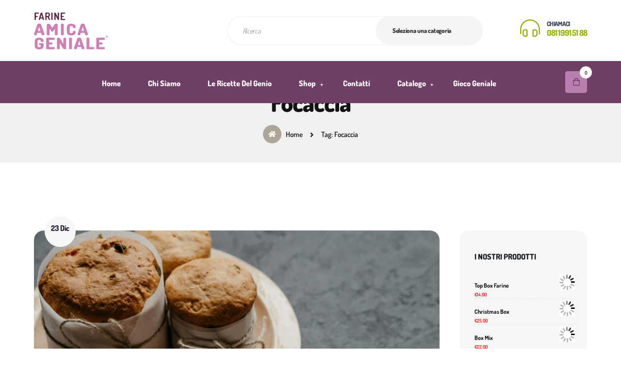

--- FILE ---
content_type: text/html; charset=UTF-8
request_url: https://www.farineamicageniale.it/tag/focaccia/
body_size: 21016
content:
<!DOCTYPE html>
<html lang="it-IT">
<head>
<meta charset="UTF-8">
<meta name="viewport" content="width=device-width, initial-scale=1.0"/>
<script type="text/javascript" data-cookieconsent="ignore">
window.dataLayer = window.dataLayer || [];
function gtag() {
dataLayer.push(arguments);
}
gtag("consent", "default", {
ad_personalization: "denied",
ad_storage: "denied",
ad_user_data: "denied",
analytics_storage: "denied",
functionality_storage: "denied",
personalization_storage: "denied",
security_storage: "granted",
wait_for_update: 500,
});
gtag("set", "ads_data_redaction", true);
</script>
<script type="text/javascript" data-cookieconsent="ignore">
(function (w, d, s, l, i) {
w[l] = w[l] || [];
w[l].push({'gtm.start': new Date().getTime(), event: 'gtm.js'});
var f = d.getElementsByTagName(s)[0], j = d.createElement(s), dl = l !== 'dataLayer' ? '&l=' + l : '';
j.async = true;
j.src = 'https://www.googletagmanager.com/gtm.js?id=' + i + dl;
f.parentNode.insertBefore(j, f);
})(
window,
document,
'script',
'dataLayer',
'GTM-M6BBFMCC'
);
</script>
<script type="text/javascript"
id="Cookiebot"
src="https://consent.cookiebot.com/uc.js"
data-implementation="wp"
data-cbid="1c3e7bf8-f101-498b-9b2a-bf4d6415fccf"
data-culture="IT"
data-blockingmode="auto"
></script>
<script>document.documentElement.className = document.documentElement.className + ' yes-js js_active js'</script>
<meta name='robots' content='index, follow, max-image-preview:large, max-snippet:-1, max-video-preview:-1' />
<script id="cookieyes" type="text/javascript" src="https://cdn-cookieyes.com/client_data/97679cc9670b478821284ce5/script.js"></script>
<!-- This site is optimized with the Yoast SEO plugin v26.7 - https://yoast.com/wordpress/plugins/seo/ -->
<title>Focaccia Archivi - Farine Amica Geniale</title>
<link rel="canonical" href="https://www.farineamicageniale.it/tag/focaccia/" />
<meta property="og:locale" content="it_IT" />
<meta property="og:type" content="article" />
<meta property="og:title" content="Focaccia Archivi - Farine Amica Geniale" />
<meta property="og:url" content="https://www.farineamicageniale.it/tag/focaccia/" />
<meta property="og:site_name" content="Farine Amica Geniale" />
<meta property="og:image" content="https://www.farineamicageniale.it/wp-content/uploads/2021/11/banner-share.jpg" />
<meta property="og:image:width" content="1600" />
<meta property="og:image:height" content="900" />
<meta property="og:image:type" content="image/jpeg" />
<meta name="twitter:card" content="summary_large_image" />
<script type="application/ld+json" class="yoast-schema-graph">{"@context":"https://schema.org","@graph":[{"@type":"CollectionPage","@id":"https://www.farineamicageniale.it/tag/focaccia/","url":"https://www.farineamicageniale.it/tag/focaccia/","name":"Focaccia Archivi - Farine Amica Geniale","isPartOf":{"@id":"https://www.farineamicageniale.it/#website"},"primaryImageOfPage":{"@id":"https://www.farineamicageniale.it/tag/focaccia/#primaryimage"},"image":{"@id":"https://www.farineamicageniale.it/tag/focaccia/#primaryimage"},"thumbnailUrl":"https://www.farineamicageniale.it/wp-content/uploads/2023/01/pexels-polina-kovaleva-6619842-scaled.jpg","breadcrumb":{"@id":"https://www.farineamicageniale.it/tag/focaccia/#breadcrumb"},"inLanguage":"it-IT"},{"@type":"ImageObject","inLanguage":"it-IT","@id":"https://www.farineamicageniale.it/tag/focaccia/#primaryimage","url":"https://www.farineamicageniale.it/wp-content/uploads/2023/01/pexels-polina-kovaleva-6619842-scaled.jpg","contentUrl":"https://www.farineamicageniale.it/wp-content/uploads/2023/01/pexels-polina-kovaleva-6619842-scaled.jpg","width":2560,"height":1708},{"@type":"BreadcrumbList","@id":"https://www.farineamicageniale.it/tag/focaccia/#breadcrumb","itemListElement":[{"@type":"ListItem","position":1,"name":"Home","item":"https://www.farineamicageniale.it/"},{"@type":"ListItem","position":2,"name":"Focaccia"}]},{"@type":"WebSite","@id":"https://www.farineamicageniale.it/#website","url":"https://www.farineamicageniale.it/","name":"Farine Amica Geniale","description":"","publisher":{"@id":"https://www.farineamicageniale.it/#organization"},"potentialAction":[{"@type":"SearchAction","target":{"@type":"EntryPoint","urlTemplate":"https://www.farineamicageniale.it/?s={search_term_string}"},"query-input":{"@type":"PropertyValueSpecification","valueRequired":true,"valueName":"search_term_string"}}],"inLanguage":"it-IT"},{"@type":"Organization","@id":"https://www.farineamicageniale.it/#organization","name":"Farine Amica Geniale","url":"https://www.farineamicageniale.it/","logo":{"@type":"ImageObject","inLanguage":"it-IT","@id":"https://www.farineamicageniale.it/#/schema/logo/image/","url":"https://www.farineamicageniale.it/wp-content/uploads/2021/11/banner-share.jpg","contentUrl":"https://www.farineamicageniale.it/wp-content/uploads/2021/11/banner-share.jpg","width":1600,"height":900,"caption":"Farine Amica Geniale"},"image":{"@id":"https://www.farineamicageniale.it/#/schema/logo/image/"},"sameAs":["https://www.facebook.com/farineamicageniale/","https://www.instagram.com/farineamicageniale/"]}]}</script>
<!-- / Yoast SEO plugin. -->
<link rel='dns-prefetch' href='//fonts.googleapis.com' />
<link rel="alternate" type="application/rss+xml" title="Farine Amica Geniale &raquo; Feed" href="https://www.farineamicageniale.it/feed/" />
<link rel="alternate" type="application/rss+xml" title="Farine Amica Geniale &raquo; Feed dei commenti" href="https://www.farineamicageniale.it/comments/feed/" />
<link rel="alternate" type="application/rss+xml" title="Farine Amica Geniale &raquo; Focaccia Feed del tag" href="https://www.farineamicageniale.it/tag/focaccia/feed/" />
<style id='wp-img-auto-sizes-contain-inline-css'>
img:is([sizes=auto i],[sizes^="auto," i]){contain-intrinsic-size:3000px 1500px}
/*# sourceURL=wp-img-auto-sizes-contain-inline-css */
</style>
<!-- <link rel='stylesheet' id='wp-block-library-css' href='https://www.farineamicageniale.it/wp-includes/css/dist/block-library/style.min.css?ver=6.9' media='all' /> -->
<link rel="stylesheet" type="text/css" href="//www.farineamicageniale.it/wp-content/cache/wpfc-minified/2zaiul8l/a0593.css" media="all"/>
<style id='classic-theme-styles-inline-css'>
/*! This file is auto-generated */
.wp-block-button__link{color:#fff;background-color:#32373c;border-radius:9999px;box-shadow:none;text-decoration:none;padding:calc(.667em + 2px) calc(1.333em + 2px);font-size:1.125em}.wp-block-file__button{background:#32373c;color:#fff;text-decoration:none}
/*# sourceURL=/wp-includes/css/classic-themes.min.css */
</style>
<!-- <link rel='stylesheet' id='jquery-selectBox-css' href='https://www.farineamicageniale.it/wp-content/plugins/yith-woocommerce-wishlist/assets/css/jquery.selectBox.css?ver=1.2.0' media='all' /> -->
<!-- <link rel='stylesheet' id='woocommerce_prettyPhoto_css-css' href='//www.farineamicageniale.it/wp-content/plugins/woocommerce/assets/css/prettyPhoto.css?ver=3.1.6' media='all' /> -->
<!-- <link rel='stylesheet' id='yith-wcwl-main-css' href='https://www.farineamicageniale.it/wp-content/plugins/yith-woocommerce-wishlist/assets/css/style.css?ver=4.11.0' media='all' /> -->
<link rel="stylesheet" type="text/css" href="//www.farineamicageniale.it/wp-content/cache/wpfc-minified/2pnfial4/a0593.css" media="all"/>
<style id='yith-wcwl-main-inline-css'>
:root { --rounded-corners-radius: 16px; --add-to-cart-rounded-corners-radius: 16px; --color-headers-background: #F4F4F4; --feedback-duration: 3s } 
:root { --rounded-corners-radius: 16px; --add-to-cart-rounded-corners-radius: 16px; --color-headers-background: #F4F4F4; --feedback-duration: 3s } 
/*# sourceURL=yith-wcwl-main-inline-css */
</style>
<style id='global-styles-inline-css'>
:root{--wp--preset--aspect-ratio--square: 1;--wp--preset--aspect-ratio--4-3: 4/3;--wp--preset--aspect-ratio--3-4: 3/4;--wp--preset--aspect-ratio--3-2: 3/2;--wp--preset--aspect-ratio--2-3: 2/3;--wp--preset--aspect-ratio--16-9: 16/9;--wp--preset--aspect-ratio--9-16: 9/16;--wp--preset--color--black: #000000;--wp--preset--color--cyan-bluish-gray: #abb8c3;--wp--preset--color--white: #ffffff;--wp--preset--color--pale-pink: #f78da7;--wp--preset--color--vivid-red: #cf2e2e;--wp--preset--color--luminous-vivid-orange: #ff6900;--wp--preset--color--luminous-vivid-amber: #fcb900;--wp--preset--color--light-green-cyan: #7bdcb5;--wp--preset--color--vivid-green-cyan: #00d084;--wp--preset--color--pale-cyan-blue: #8ed1fc;--wp--preset--color--vivid-cyan-blue: #0693e3;--wp--preset--color--vivid-purple: #9b51e0;--wp--preset--gradient--vivid-cyan-blue-to-vivid-purple: linear-gradient(135deg,rgb(6,147,227) 0%,rgb(155,81,224) 100%);--wp--preset--gradient--light-green-cyan-to-vivid-green-cyan: linear-gradient(135deg,rgb(122,220,180) 0%,rgb(0,208,130) 100%);--wp--preset--gradient--luminous-vivid-amber-to-luminous-vivid-orange: linear-gradient(135deg,rgb(252,185,0) 0%,rgb(255,105,0) 100%);--wp--preset--gradient--luminous-vivid-orange-to-vivid-red: linear-gradient(135deg,rgb(255,105,0) 0%,rgb(207,46,46) 100%);--wp--preset--gradient--very-light-gray-to-cyan-bluish-gray: linear-gradient(135deg,rgb(238,238,238) 0%,rgb(169,184,195) 100%);--wp--preset--gradient--cool-to-warm-spectrum: linear-gradient(135deg,rgb(74,234,220) 0%,rgb(151,120,209) 20%,rgb(207,42,186) 40%,rgb(238,44,130) 60%,rgb(251,105,98) 80%,rgb(254,248,76) 100%);--wp--preset--gradient--blush-light-purple: linear-gradient(135deg,rgb(255,206,236) 0%,rgb(152,150,240) 100%);--wp--preset--gradient--blush-bordeaux: linear-gradient(135deg,rgb(254,205,165) 0%,rgb(254,45,45) 50%,rgb(107,0,62) 100%);--wp--preset--gradient--luminous-dusk: linear-gradient(135deg,rgb(255,203,112) 0%,rgb(199,81,192) 50%,rgb(65,88,208) 100%);--wp--preset--gradient--pale-ocean: linear-gradient(135deg,rgb(255,245,203) 0%,rgb(182,227,212) 50%,rgb(51,167,181) 100%);--wp--preset--gradient--electric-grass: linear-gradient(135deg,rgb(202,248,128) 0%,rgb(113,206,126) 100%);--wp--preset--gradient--midnight: linear-gradient(135deg,rgb(2,3,129) 0%,rgb(40,116,252) 100%);--wp--preset--font-size--small: 13px;--wp--preset--font-size--medium: 20px;--wp--preset--font-size--large: 36px;--wp--preset--font-size--x-large: 42px;--wp--preset--spacing--20: 0.44rem;--wp--preset--spacing--30: 0.67rem;--wp--preset--spacing--40: 1rem;--wp--preset--spacing--50: 1.5rem;--wp--preset--spacing--60: 2.25rem;--wp--preset--spacing--70: 3.38rem;--wp--preset--spacing--80: 5.06rem;--wp--preset--shadow--natural: 6px 6px 9px rgba(0, 0, 0, 0.2);--wp--preset--shadow--deep: 12px 12px 50px rgba(0, 0, 0, 0.4);--wp--preset--shadow--sharp: 6px 6px 0px rgba(0, 0, 0, 0.2);--wp--preset--shadow--outlined: 6px 6px 0px -3px rgb(255, 255, 255), 6px 6px rgb(0, 0, 0);--wp--preset--shadow--crisp: 6px 6px 0px rgb(0, 0, 0);}:where(.is-layout-flex){gap: 0.5em;}:where(.is-layout-grid){gap: 0.5em;}body .is-layout-flex{display: flex;}.is-layout-flex{flex-wrap: wrap;align-items: center;}.is-layout-flex > :is(*, div){margin: 0;}body .is-layout-grid{display: grid;}.is-layout-grid > :is(*, div){margin: 0;}:where(.wp-block-columns.is-layout-flex){gap: 2em;}:where(.wp-block-columns.is-layout-grid){gap: 2em;}:where(.wp-block-post-template.is-layout-flex){gap: 1.25em;}:where(.wp-block-post-template.is-layout-grid){gap: 1.25em;}.has-black-color{color: var(--wp--preset--color--black) !important;}.has-cyan-bluish-gray-color{color: var(--wp--preset--color--cyan-bluish-gray) !important;}.has-white-color{color: var(--wp--preset--color--white) !important;}.has-pale-pink-color{color: var(--wp--preset--color--pale-pink) !important;}.has-vivid-red-color{color: var(--wp--preset--color--vivid-red) !important;}.has-luminous-vivid-orange-color{color: var(--wp--preset--color--luminous-vivid-orange) !important;}.has-luminous-vivid-amber-color{color: var(--wp--preset--color--luminous-vivid-amber) !important;}.has-light-green-cyan-color{color: var(--wp--preset--color--light-green-cyan) !important;}.has-vivid-green-cyan-color{color: var(--wp--preset--color--vivid-green-cyan) !important;}.has-pale-cyan-blue-color{color: var(--wp--preset--color--pale-cyan-blue) !important;}.has-vivid-cyan-blue-color{color: var(--wp--preset--color--vivid-cyan-blue) !important;}.has-vivid-purple-color{color: var(--wp--preset--color--vivid-purple) !important;}.has-black-background-color{background-color: var(--wp--preset--color--black) !important;}.has-cyan-bluish-gray-background-color{background-color: var(--wp--preset--color--cyan-bluish-gray) !important;}.has-white-background-color{background-color: var(--wp--preset--color--white) !important;}.has-pale-pink-background-color{background-color: var(--wp--preset--color--pale-pink) !important;}.has-vivid-red-background-color{background-color: var(--wp--preset--color--vivid-red) !important;}.has-luminous-vivid-orange-background-color{background-color: var(--wp--preset--color--luminous-vivid-orange) !important;}.has-luminous-vivid-amber-background-color{background-color: var(--wp--preset--color--luminous-vivid-amber) !important;}.has-light-green-cyan-background-color{background-color: var(--wp--preset--color--light-green-cyan) !important;}.has-vivid-green-cyan-background-color{background-color: var(--wp--preset--color--vivid-green-cyan) !important;}.has-pale-cyan-blue-background-color{background-color: var(--wp--preset--color--pale-cyan-blue) !important;}.has-vivid-cyan-blue-background-color{background-color: var(--wp--preset--color--vivid-cyan-blue) !important;}.has-vivid-purple-background-color{background-color: var(--wp--preset--color--vivid-purple) !important;}.has-black-border-color{border-color: var(--wp--preset--color--black) !important;}.has-cyan-bluish-gray-border-color{border-color: var(--wp--preset--color--cyan-bluish-gray) !important;}.has-white-border-color{border-color: var(--wp--preset--color--white) !important;}.has-pale-pink-border-color{border-color: var(--wp--preset--color--pale-pink) !important;}.has-vivid-red-border-color{border-color: var(--wp--preset--color--vivid-red) !important;}.has-luminous-vivid-orange-border-color{border-color: var(--wp--preset--color--luminous-vivid-orange) !important;}.has-luminous-vivid-amber-border-color{border-color: var(--wp--preset--color--luminous-vivid-amber) !important;}.has-light-green-cyan-border-color{border-color: var(--wp--preset--color--light-green-cyan) !important;}.has-vivid-green-cyan-border-color{border-color: var(--wp--preset--color--vivid-green-cyan) !important;}.has-pale-cyan-blue-border-color{border-color: var(--wp--preset--color--pale-cyan-blue) !important;}.has-vivid-cyan-blue-border-color{border-color: var(--wp--preset--color--vivid-cyan-blue) !important;}.has-vivid-purple-border-color{border-color: var(--wp--preset--color--vivid-purple) !important;}.has-vivid-cyan-blue-to-vivid-purple-gradient-background{background: var(--wp--preset--gradient--vivid-cyan-blue-to-vivid-purple) !important;}.has-light-green-cyan-to-vivid-green-cyan-gradient-background{background: var(--wp--preset--gradient--light-green-cyan-to-vivid-green-cyan) !important;}.has-luminous-vivid-amber-to-luminous-vivid-orange-gradient-background{background: var(--wp--preset--gradient--luminous-vivid-amber-to-luminous-vivid-orange) !important;}.has-luminous-vivid-orange-to-vivid-red-gradient-background{background: var(--wp--preset--gradient--luminous-vivid-orange-to-vivid-red) !important;}.has-very-light-gray-to-cyan-bluish-gray-gradient-background{background: var(--wp--preset--gradient--very-light-gray-to-cyan-bluish-gray) !important;}.has-cool-to-warm-spectrum-gradient-background{background: var(--wp--preset--gradient--cool-to-warm-spectrum) !important;}.has-blush-light-purple-gradient-background{background: var(--wp--preset--gradient--blush-light-purple) !important;}.has-blush-bordeaux-gradient-background{background: var(--wp--preset--gradient--blush-bordeaux) !important;}.has-luminous-dusk-gradient-background{background: var(--wp--preset--gradient--luminous-dusk) !important;}.has-pale-ocean-gradient-background{background: var(--wp--preset--gradient--pale-ocean) !important;}.has-electric-grass-gradient-background{background: var(--wp--preset--gradient--electric-grass) !important;}.has-midnight-gradient-background{background: var(--wp--preset--gradient--midnight) !important;}.has-small-font-size{font-size: var(--wp--preset--font-size--small) !important;}.has-medium-font-size{font-size: var(--wp--preset--font-size--medium) !important;}.has-large-font-size{font-size: var(--wp--preset--font-size--large) !important;}.has-x-large-font-size{font-size: var(--wp--preset--font-size--x-large) !important;}
:where(.wp-block-post-template.is-layout-flex){gap: 1.25em;}:where(.wp-block-post-template.is-layout-grid){gap: 1.25em;}
:where(.wp-block-term-template.is-layout-flex){gap: 1.25em;}:where(.wp-block-term-template.is-layout-grid){gap: 1.25em;}
:where(.wp-block-columns.is-layout-flex){gap: 2em;}:where(.wp-block-columns.is-layout-grid){gap: 2em;}
:root :where(.wp-block-pullquote){font-size: 1.5em;line-height: 1.6;}
/*# sourceURL=global-styles-inline-css */
</style>
<!-- <link rel='stylesheet' id='contact-form-7-css' href='https://www.farineamicageniale.it/wp-content/plugins/contact-form-7/includes/css/styles.css?ver=6.1.4' media='all' /> -->
<!-- <link rel='stylesheet' id='woocommerce-layout-css' href='https://www.farineamicageniale.it/wp-content/plugins/woocommerce/assets/css/woocommerce-layout.css?ver=10.4.3' media='all' /> -->
<link rel="stylesheet" type="text/css" href="//www.farineamicageniale.it/wp-content/cache/wpfc-minified/epb690wz/a0593.css" media="all"/>
<!-- <link rel='stylesheet' id='woocommerce-smallscreen-css' href='https://www.farineamicageniale.it/wp-content/plugins/woocommerce/assets/css/woocommerce-smallscreen.css?ver=10.4.3' media='only screen and (max-width: 768px)' /> -->
<link rel="stylesheet" type="text/css" href="//www.farineamicageniale.it/wp-content/cache/wpfc-minified/1fvvw1t/a0593.css" media="only screen and (max-width: 768px)"/>
<!-- <link rel='stylesheet' id='woocommerce-general-css' href='https://www.farineamicageniale.it/wp-content/plugins/woocommerce/assets/css/woocommerce.css?ver=10.4.3' media='all' /> -->
<link rel="stylesheet" type="text/css" href="//www.farineamicageniale.it/wp-content/cache/wpfc-minified/q8jlft75/a0593.css" media="all"/>
<style id='woocommerce-inline-inline-css'>
.woocommerce form .form-row .required { visibility: visible; }
/*# sourceURL=woocommerce-inline-inline-css */
</style>
<!-- <link rel='stylesheet' id='megamenu-css' href='https://www.farineamicageniale.it/wp-content/uploads/maxmegamenu/style.css?ver=054e88' media='all' /> -->
<link rel="stylesheet" type="text/css" href="//www.farineamicageniale.it/wp-content/cache/wpfc-minified/eetfz456/a0593.css" media="all"/>
<link rel='stylesheet' id='organia-google-fonts-css' href='//fonts.googleapis.com/css?family=Spartan%3Awght%400%2C100%3B0%2C200%3B0%2C300%3B0%2C400%3B0%2C500%3B0%2C600%3B0%2C700%3B0%2C800%3B0%2C900%3B1%2C100%3B1%2C200%3B1%2C300%3B1%2C400%3B1%2C500%3B1%2C600%3B1%2C700%3B1%2C800%3B1%2C900%26display%3Dswap%7CRoboto%3Aital%2Cwght%400%2C100%3B0%2C300%3B0%2C400%3B0%2C500%3B0%2C700%3B0%2C900%3B1%2C100%3B1%2C300%3B1%2C400%3B1%2C500%3B1%2C700%3B1%2C900%26display%3Dswap&#038;subset=latin%2Clatin-ext&#038;ver=6.9' media='all' />
<!-- <link rel='stylesheet' id='organia-style-css' href='https://www.farineamicageniale.it/wp-content/themes/organia-child/style.css?ver=6.9' media='all' /> -->
<!-- <link rel='stylesheet' id='bootstrap-css' href='https://www.farineamicageniale.it/wp-content/themes/organia/assets/css/bootstrap.css?ver=6.9' media='all' /> -->
<!-- <link rel='stylesheet' id='fw-option-type-icon-v2-pack-linecons-css' href='https://www.farineamicageniale.it/wp-content/plugins/unyson/framework/static/libs/linecons/css/linecons.css?ver=2.7.31' media='all' /> -->
<!-- <link rel='stylesheet' id='fw-option-type-icon-v2-pack-font-awesome-css' href='https://www.farineamicageniale.it/wp-content/plugins/unyson/framework/static/libs/font-awesome/css/font-awesome.min.css?ver=2.7.31' media='all' /> -->
<!-- <link rel='stylesheet' id='fw-option-type-icon-v2-pack-entypo-css' href='https://www.farineamicageniale.it/wp-content/plugins/unyson/framework/static/libs/entypo/css/entypo.css?ver=2.7.31' media='all' /> -->
<!-- <link rel='stylesheet' id='fw-option-type-icon-v2-pack-linearicons-css' href='https://www.farineamicageniale.it/wp-content/plugins/unyson/framework/static/libs/lnr/css/lnr.css?ver=2.7.31' media='all' /> -->
<!-- <link rel='stylesheet' id='fw-option-type-icon-v2-pack-typicons-css' href='https://www.farineamicageniale.it/wp-content/plugins/unyson/framework/static/libs/typcn/css/typcn.css?ver=2.7.31' media='all' /> -->
<!-- <link rel='stylesheet' id='fw-option-type-icon-v2-pack-unycon-css' href='https://www.farineamicageniale.it/wp-content/plugins/unyson/framework/static/libs/unycon/unycon.css?ver=2.7.31' media='all' /> -->
<!-- <link rel='stylesheet' id='fw-option-type-icon-v2-pack-organia_flaticon-css' href='https://www.farineamicageniale.it/wp-content/themes/organia/assets/css/organia-icon.css?ver=2.7.31' media='all' /> -->
<!-- <link rel='stylesheet' id='fw-option-type-icon-v2-pack-organia_fontawsome-css' href='https://www.farineamicageniale.it/wp-content/themes/organia/assets/css/fontawsome.css?ver=2.7.31' media='all' /> -->
<!-- <link rel='stylesheet' id='owl-theme-default-css' href='https://www.farineamicageniale.it/wp-content/themes/organia/assets/css/owl.theme.default.min.css?ver=6.9' media='all' /> -->
<!-- <link rel='stylesheet' id='owl-carousel-css' href='https://www.farineamicageniale.it/wp-content/themes/organia/assets/css/owl.carousel.min.css?ver=6.9' media='all' /> -->
<!-- <link rel='stylesheet' id='animate-css' href='https://www.farineamicageniale.it/wp-content/themes/organia/assets/css/animate.css?ver=6.9' media='all' /> -->
<!-- <link rel='stylesheet' id='nice-select-css' href='https://www.farineamicageniale.it/wp-content/themes/organia/assets/css/nice-select.css?ver=6.9' media='all' /> -->
<!-- <link rel='stylesheet' id='slick-css' href='https://www.farineamicageniale.it/wp-content/themes/organia/assets/css/slick.css?ver=6.9' media='all' /> -->
<!-- <link rel='stylesheet' id='lightcase-css' href='https://www.farineamicageniale.it/wp-content/themes/organia/assets/css/lightcase.css?ver=6.9' media='all' /> -->
<!-- <link rel='stylesheet' id='organia-preset-css' href='https://www.farineamicageniale.it/wp-content/themes/organia/assets/css/preset.css?ver=6.9' media='all' /> -->
<!-- <link rel='stylesheet' id='organia-theme-css' href='https://www.farineamicageniale.it/wp-content/themes/organia/assets/css/theme.css?ver=6.9' media='all' /> -->
<!-- <link rel='stylesheet' id='organia-responsive-css' href='https://www.farineamicageniale.it/wp-content/themes/organia/assets/css/responsive.css?ver=6.9' media='all' /> -->
<!-- <link rel='stylesheet' id='organia-preloader-css' href='https://www.farineamicageniale.it/wp-content/themes/organia/assets/css/preloader.css?ver=6.9' media='all' /> -->
<!-- <link rel='stylesheet' id='elementor-frontend-css' href='https://www.farineamicageniale.it/wp-content/uploads/elementor/css/custom-frontend.min.css?ver=1768459974' media='all' /> -->
<!-- <link rel='stylesheet' id='widget-heading-css' href='https://www.farineamicageniale.it/wp-content/plugins/elementor/assets/css/widget-heading.min.css?ver=3.34.1' media='all' /> -->
<!-- <link rel='stylesheet' id='e-popup-css' href='https://www.farineamicageniale.it/wp-content/plugins/elementor-pro/assets/css/conditionals/popup.min.css?ver=3.34.0' media='all' /> -->
<!-- <link rel='stylesheet' id='elementor-icons-css' href='https://www.farineamicageniale.it/wp-content/plugins/elementor/assets/lib/eicons/css/elementor-icons.min.css?ver=5.45.0' media='all' /> -->
<link rel="stylesheet" type="text/css" href="//www.farineamicageniale.it/wp-content/cache/wpfc-minified/6jzi038k/a0593.css" media="all"/>
<link rel='stylesheet' id='elementor-post-7-css' href='https://www.farineamicageniale.it/wp-content/uploads/elementor/css/post-7.css?ver=1768459974' media='all' />
<!-- <link rel='stylesheet' id='font-awesome-5-all-css' href='https://www.farineamicageniale.it/wp-content/plugins/elementor/assets/lib/font-awesome/css/all.min.css?ver=3.34.1' media='all' /> -->
<!-- <link rel='stylesheet' id='font-awesome-4-shim-css' href='https://www.farineamicageniale.it/wp-content/plugins/elementor/assets/lib/font-awesome/css/v4-shims.min.css?ver=3.34.1' media='all' /> -->
<link rel="stylesheet" type="text/css" href="//www.farineamicageniale.it/wp-content/cache/wpfc-minified/qvcbxjfy/a05gt.css" media="all"/>
<link rel='stylesheet' id='elementor-post-6288-css' href='https://www.farineamicageniale.it/wp-content/uploads/elementor/css/post-6288.css?ver=1768459974' media='all' />
<!-- <link rel='stylesheet' id='jquery-fixedheadertable-style-css' href='https://www.farineamicageniale.it/wp-content/plugins/yith-woocommerce-compare/assets/css/jquery.dataTables.css?ver=1.10.18' media='all' /> -->
<!-- <link rel='stylesheet' id='yith_woocompare_page-css' href='https://www.farineamicageniale.it/wp-content/plugins/yith-woocommerce-compare/assets/css/compare.css?ver=3.7.0' media='all' /> -->
<!-- <link rel='stylesheet' id='yith-woocompare-widget-css' href='https://www.farineamicageniale.it/wp-content/plugins/yith-woocommerce-compare/assets/css/widget.css?ver=3.7.0' media='all' /> -->
<!-- <link rel='stylesheet' id='newsletter-css' href='https://www.farineamicageniale.it/wp-content/plugins/newsletter/style.css?ver=9.1.0' media='all' /> -->
<!-- <link rel='stylesheet' id='jquery-lazyloadxt-spinner-css-css' href='//www.farineamicageniale.it/wp-content/plugins/a3-lazy-load/assets/css/jquery.lazyloadxt.spinner.css?ver=6.9' media='all' /> -->
<!-- <link rel='stylesheet' id='a3a3_lazy_load-css' href='//www.farineamicageniale.it/wp-content/uploads/sass/a3_lazy_load.min.css?ver=1695380019' media='all' /> -->
<!-- <link rel='stylesheet' id='elementor-gf-local-roboto-css' href='https://www.farineamicageniale.it/wp-content/uploads/elementor/google-fonts/css/roboto.css?ver=1742801870' media='all' /> -->
<!-- <link rel='stylesheet' id='elementor-gf-local-robotoslab-css' href='https://www.farineamicageniale.it/wp-content/uploads/elementor/google-fonts/css/robotoslab.css?ver=1742801882' media='all' /> -->
<link rel="stylesheet" type="text/css" href="//www.farineamicageniale.it/wp-content/cache/wpfc-minified/g3tvw541/a05gt.css" media="all"/>
<script type="text/template" id="tmpl-variation-template">
<div class="woocommerce-variation-description">{{{ data.variation.variation_description }}}</div>
<div class="woocommerce-variation-price">{{{ data.variation.price_html }}}</div>
<div class="woocommerce-variation-availability">{{{ data.variation.availability_html }}}</div>
</script>
<script type="text/template" id="tmpl-unavailable-variation-template">
<p role="alert">Questo prodotto non è disponibile. Scegli un&#039;altra combinazione.</p>
</script>
<script src='//www.farineamicageniale.it/wp-content/cache/wpfc-minified/lxv2qykg/a0593.js' type="text/javascript"></script>
<!-- <script src="https://www.farineamicageniale.it/wp-includes/js/jquery/jquery.min.js?ver=3.7.1" id="jquery-core-js"></script> -->
<!-- <script src="https://www.farineamicageniale.it/wp-includes/js/jquery/jquery-migrate.min.js?ver=3.4.1" id="jquery-migrate-js"></script> -->
<script id="3d-flip-book-client-locale-loader-js-extra">
var FB3D_CLIENT_LOCALE = {"ajaxurl":"https://www.farineamicageniale.it/wp-admin/admin-ajax.php","dictionary":{"Table of contents":"Table of contents","Close":"Close","Bookmarks":"Bookmarks","Thumbnails":"Thumbnails","Search":"Search","Share":"Share","Facebook":"Facebook","Twitter":"Twitter","Email":"Email","Play":"Play","Previous page":"Previous page","Next page":"Next page","Zoom in":"Zoom in","Zoom out":"Zoom out","Fit view":"Fit view","Auto play":"Auto play","Full screen":"Full screen","More":"More","Smart pan":"Smart pan","Single page":"Single page","Sounds":"Sounds","Stats":"Stats","Print":"Print","Download":"Download","Goto first page":"Goto first page","Goto last page":"Goto last page"},"images":"https://www.farineamicageniale.it/wp-content/plugins/interactive-3d-flipbook-powered-physics-engine/assets/images/","jsData":{"urls":[],"posts":{"ids_mis":[],"ids":[]},"pages":[],"firstPages":[],"bookCtrlProps":[],"bookTemplates":[]},"key":"3d-flip-book","pdfJS":{"pdfJsLib":"https://www.farineamicageniale.it/wp-content/plugins/interactive-3d-flipbook-powered-physics-engine/assets/js/pdf.min.js?ver=4.3.136","pdfJsWorker":"https://www.farineamicageniale.it/wp-content/plugins/interactive-3d-flipbook-powered-physics-engine/assets/js/pdf.worker.js?ver=4.3.136","stablePdfJsLib":"https://www.farineamicageniale.it/wp-content/plugins/interactive-3d-flipbook-powered-physics-engine/assets/js/stable/pdf.min.js?ver=2.5.207","stablePdfJsWorker":"https://www.farineamicageniale.it/wp-content/plugins/interactive-3d-flipbook-powered-physics-engine/assets/js/stable/pdf.worker.js?ver=2.5.207","pdfJsCMapUrl":"https://www.farineamicageniale.it/wp-content/plugins/interactive-3d-flipbook-powered-physics-engine/assets/cmaps/"},"cacheurl":"https://www.farineamicageniale.it/wp-content/uploads/3d-flip-book/cache/","pluginsurl":"https://www.farineamicageniale.it/wp-content/plugins/","pluginurl":"https://www.farineamicageniale.it/wp-content/plugins/interactive-3d-flipbook-powered-physics-engine/","thumbnailSize":{"width":"150","height":"150"},"version":"1.16.17"};
//# sourceURL=3d-flip-book-client-locale-loader-js-extra
</script>
<script src='//www.farineamicageniale.it/wp-content/cache/wpfc-minified/ffor1ad0/a0593.js' type="text/javascript"></script>
<!-- <script src="https://www.farineamicageniale.it/wp-content/plugins/interactive-3d-flipbook-powered-physics-engine/assets/js/client-locale-loader.js?ver=1.16.17" id="3d-flip-book-client-locale-loader-js" async data-wp-strategy="async"></script> -->
<!-- <script src="https://www.farineamicageniale.it/wp-content/plugins/woocommerce/assets/js/jquery-blockui/jquery.blockUI.min.js?ver=2.7.0-wc.10.4.3" id="wc-jquery-blockui-js" defer data-wp-strategy="defer"></script> -->
<script id="wc-add-to-cart-js-extra">
var wc_add_to_cart_params = {"ajax_url":"/wp-admin/admin-ajax.php","wc_ajax_url":"/?wc-ajax=%%endpoint%%","i18n_view_cart":"Visualizza carrello","cart_url":"https://www.farineamicageniale.it/cart/","is_cart":"","cart_redirect_after_add":"no"};
//# sourceURL=wc-add-to-cart-js-extra
</script>
<script src='//www.farineamicageniale.it/wp-content/cache/wpfc-minified/8tkcraz4/a0593.js' type="text/javascript"></script>
<!-- <script src="https://www.farineamicageniale.it/wp-content/plugins/woocommerce/assets/js/frontend/add-to-cart.min.js?ver=10.4.3" id="wc-add-to-cart-js" defer data-wp-strategy="defer"></script> -->
<!-- <script src="https://www.farineamicageniale.it/wp-content/plugins/woocommerce/assets/js/js-cookie/js.cookie.min.js?ver=2.1.4-wc.10.4.3" id="wc-js-cookie-js" defer data-wp-strategy="defer"></script> -->
<script id="woocommerce-js-extra">
var woocommerce_params = {"ajax_url":"/wp-admin/admin-ajax.php","wc_ajax_url":"/?wc-ajax=%%endpoint%%","i18n_password_show":"Mostra password","i18n_password_hide":"Nascondi password"};
//# sourceURL=woocommerce-js-extra
</script>
<script src='//www.farineamicageniale.it/wp-content/cache/wpfc-minified/7az7jgrr/a0593.js' type="text/javascript"></script>
<!-- <script src="https://www.farineamicageniale.it/wp-content/plugins/woocommerce/assets/js/frontend/woocommerce.min.js?ver=10.4.3" id="woocommerce-js" defer data-wp-strategy="defer"></script> -->
<script id="WCPAY_ASSETS-js-extra">
var wcpayAssets = {"url":"https://www.farineamicageniale.it/wp-content/plugins/woocommerce-payments/dist/"};
//# sourceURL=WCPAY_ASSETS-js-extra
</script>
<script src='//www.farineamicageniale.it/wp-content/cache/wpfc-minified/d2lk9y3e/a0593.js' type="text/javascript"></script>
<!-- <script src="https://www.farineamicageniale.it/wp-includes/js/underscore.min.js?ver=1.13.7" id="underscore-js"></script> -->
<script id="wp-util-js-extra">
var _wpUtilSettings = {"ajax":{"url":"/wp-admin/admin-ajax.php"}};
//# sourceURL=wp-util-js-extra
</script>
<script src='//www.farineamicageniale.it/wp-content/cache/wpfc-minified/2facuiy/a0593.js' type="text/javascript"></script>
<!-- <script src="https://www.farineamicageniale.it/wp-includes/js/wp-util.min.js?ver=6.9" id="wp-util-js"></script> -->
<script id="wc-add-to-cart-variation-js-extra">
var wc_add_to_cart_variation_params = {"wc_ajax_url":"/?wc-ajax=%%endpoint%%","i18n_no_matching_variations_text":"Nessun prodotto corrisponde alla tua scelta. Prova con un'altra combinazione.","i18n_make_a_selection_text":"Seleziona le opzioni del prodotto prima di aggiungerlo al carrello.","i18n_unavailable_text":"Questo prodotto non \u00e8 disponibile. Scegli un'altra combinazione.","i18n_reset_alert_text":"La tua selezione \u00e8 stata azzerata. Seleziona le opzioni del prodotto prima di aggiungerlo al carrello."};
//# sourceURL=wc-add-to-cart-variation-js-extra
</script>
<script src='//www.farineamicageniale.it/wp-content/cache/wpfc-minified/2p5bk0c2/a0593.js' type="text/javascript"></script>
<!-- <script src="https://www.farineamicageniale.it/wp-content/plugins/woocommerce/assets/js/frontend/add-to-cart-variation.min.js?ver=10.4.3" id="wc-add-to-cart-variation-js" defer data-wp-strategy="defer"></script> -->
<!-- <script src="https://www.farineamicageniale.it/wp-content/plugins/elementor/assets/lib/font-awesome/js/v4-shims.min.js?ver=3.34.1" id="font-awesome-4-shim-js"></script> -->
<link rel="https://api.w.org/" href="https://www.farineamicageniale.it/wp-json/" /><link rel="alternate" title="JSON" type="application/json" href="https://www.farineamicageniale.it/wp-json/wp/v2/tags/116" /><link rel="EditURI" type="application/rsd+xml" title="RSD" href="https://www.farineamicageniale.it/xmlrpc.php?rsd" />
<meta name="generator" content="WordPress 6.9" />
<meta name="generator" content="WooCommerce 10.4.3" />
<noscript><style>.woocommerce-product-gallery{ opacity: 1 !important; }</style></noscript>
<meta name="generator" content="Elementor 3.34.1; features: additional_custom_breakpoints; settings: css_print_method-external, google_font-enabled, font_display-auto">
<link rel="preconnect" href="//code.tidio.co">			<style>
.e-con.e-parent:nth-of-type(n+4):not(.e-lazyloaded):not(.e-no-lazyload),
.e-con.e-parent:nth-of-type(n+4):not(.e-lazyloaded):not(.e-no-lazyload) * {
background-image: none !important;
}
@media screen and (max-height: 1024px) {
.e-con.e-parent:nth-of-type(n+3):not(.e-lazyloaded):not(.e-no-lazyload),
.e-con.e-parent:nth-of-type(n+3):not(.e-lazyloaded):not(.e-no-lazyload) * {
background-image: none !important;
}
}
@media screen and (max-height: 640px) {
.e-con.e-parent:nth-of-type(n+2):not(.e-lazyloaded):not(.e-no-lazyload),
.e-con.e-parent:nth-of-type(n+2):not(.e-lazyloaded):not(.e-no-lazyload) * {
background-image: none !important;
}
}
</style>
<meta name="generator" content="Powered by Slider Revolution 6.5.15 - responsive, Mobile-Friendly Slider Plugin for WordPress with comfortable drag and drop interface." />
<!-- Google tag (gtag.js) -->
<script async src="https://www.googletagmanager.com/gtag/js?id=G-EVRZ7KZ0XV"></script>
<script>
window.dataLayer = window.dataLayer || [];
function gtag(){dataLayer.push(arguments);}
gtag('js', new Date());
gtag('config', 'G-EVRZ7KZ0XV');
</script>
<!-- Google Tag Manager -->
<script>(function(w,d,s,l,i){w[l]=w[l]||[];w[l].push({'gtm.start':
new Date().getTime(),event:'gtm.js'});var f=d.getElementsByTagName(s)[0],
j=d.createElement(s),dl=l!='dataLayer'?'&l='+l:'';j.async=true;j.src=
'https://www.googletagmanager.com/gtm.js?id='+i+dl;f.parentNode.insertBefore(j,f);
})(window,document,'script','dataLayer','GTM-M6BBFMCC');</script>
<!-- End Google Tag Manager -->
<link rel="icon" href="https://www.farineamicageniale.it/wp-content/uploads/2021/11/cropped-favicon-amicageniale-32x32.png" sizes="32x32" />
<link rel="icon" href="https://www.farineamicageniale.it/wp-content/uploads/2021/11/cropped-favicon-amicageniale-192x192.png" sizes="192x192" />
<link rel="apple-touch-icon" href="https://www.farineamicageniale.it/wp-content/uploads/2021/11/cropped-favicon-amicageniale-180x180.png" />
<meta name="msapplication-TileImage" content="https://www.farineamicageniale.it/wp-content/uploads/2021/11/cropped-favicon-amicageniale-270x270.png" />
<script>function setREVStartSize(e){
//window.requestAnimationFrame(function() {
window.RSIW = window.RSIW===undefined ? window.innerWidth : window.RSIW;
window.RSIH = window.RSIH===undefined ? window.innerHeight : window.RSIH;
try {
var pw = document.getElementById(e.c).parentNode.offsetWidth,
newh;
pw = pw===0 || isNaN(pw) ? window.RSIW : pw;
e.tabw = e.tabw===undefined ? 0 : parseInt(e.tabw);
e.thumbw = e.thumbw===undefined ? 0 : parseInt(e.thumbw);
e.tabh = e.tabh===undefined ? 0 : parseInt(e.tabh);
e.thumbh = e.thumbh===undefined ? 0 : parseInt(e.thumbh);
e.tabhide = e.tabhide===undefined ? 0 : parseInt(e.tabhide);
e.thumbhide = e.thumbhide===undefined ? 0 : parseInt(e.thumbhide);
e.mh = e.mh===undefined || e.mh=="" || e.mh==="auto" ? 0 : parseInt(e.mh,0);
if(e.layout==="fullscreen" || e.l==="fullscreen")
newh = Math.max(e.mh,window.RSIH);
else{
e.gw = Array.isArray(e.gw) ? e.gw : [e.gw];
for (var i in e.rl) if (e.gw[i]===undefined || e.gw[i]===0) e.gw[i] = e.gw[i-1];
e.gh = e.el===undefined || e.el==="" || (Array.isArray(e.el) && e.el.length==0)? e.gh : e.el;
e.gh = Array.isArray(e.gh) ? e.gh : [e.gh];
for (var i in e.rl) if (e.gh[i]===undefined || e.gh[i]===0) e.gh[i] = e.gh[i-1];
var nl = new Array(e.rl.length),
ix = 0,
sl;
e.tabw = e.tabhide>=pw ? 0 : e.tabw;
e.thumbw = e.thumbhide>=pw ? 0 : e.thumbw;
e.tabh = e.tabhide>=pw ? 0 : e.tabh;
e.thumbh = e.thumbhide>=pw ? 0 : e.thumbh;
for (var i in e.rl) nl[i] = e.rl[i]<window.RSIW ? 0 : e.rl[i];
sl = nl[0];
for (var i in nl) if (sl>nl[i] && nl[i]>0) { sl = nl[i]; ix=i;}
var m = pw>(e.gw[ix]+e.tabw+e.thumbw) ? 1 : (pw-(e.tabw+e.thumbw)) / (e.gw[ix]);
newh =  (e.gh[ix] * m) + (e.tabh + e.thumbh);
}
var el = document.getElementById(e.c);
if (el!==null && el) el.style.height = newh+"px";
el = document.getElementById(e.c+"_wrapper");
if (el!==null && el) {
el.style.height = newh+"px";
el.style.display = "block";
}
} catch(e){
console.log("Failure at Presize of Slider:" + e)
}
//});
};</script>
<style id="kirki-inline-styles">body, .header01SearchBar input[type="search"], .search-product input[type="search"], body .widget_shopping_cart_content ul li .mc_item .pi01Price, .lkbook_content02 h3, .cate_content, .withbg li, .standard .blogContent p, .sic_the_content blockquote::before, .list_pro_content ul, .icon_box_07 h3{font-family:Dosis;}h1, h2, h3, h4, h5, h6, .subTitle, .organ_btn, .topbarBG, .navBar01, .SMArea, .icon_box_03, .icon_box_01, .cateItem, .organTab li a, .filter_menu li, .productItem01, .pi01Price, .ratedItem01, .productItem02, .pstock, .psold, .commoncount, .filterMenu li a, .timerTitle, .productItem03, .blogItem01, .contactbox, .topbar02, .headerMiddle, .widget_shopping_cart_content p.total, .listItem li, .productItem04, .productItem05, .offerexpire, .fact_01, .productItem06, .onlybtn, .tmContent, .topbar03, .filter_menu02 li, .productItem07, .productItem08, .blogItem02, .testmonialItem .quote, .tsauthor, .btn_position.SubsrcribeForm .yikes-easy-mc-form .yikes-easy-mc-submit-button, .copyright, .siteInfo, .breadcrumbs, .organ_pagination, .pp_post_item span, .sidebar ol li, .sidebar ul li, .bannerContent, .sic_the_content blockquote, .sic_the_content blockquote.wp-block-quote, .tags, .single_comment .cm_date, .comment-reply-link, .commentForm input[type="email"], .commentForm input[type="url"], .commentForm input[type="tel"], .commentForm textarea, .filterBy, .sorting, .productItemlist, .woocommerce .widget_price_filter .price_slider_amount, .tagcloud a, .qty_weight .quantity label, .woocommerce div.product form.cart .variations label, .woocommerce div.product .reset_variations, .woocommerce-variation-price, .product_tabarea .productTabs li a, .product_tabarea .additional_information table tr th, .product_tabarea .additional_information table tr td, .mtItem02, .contact_form, .contetn_404 input[type="search"], .ss_parent span, .woocommerce .woocommerce-message .button, .woocommerce .return-to-shop .button, .woocommerce .cartPage, body .select2-results__option, .create-account label, #ship-to-different-address label, .woocommerce .woocommerce-checkout-payment ul li input[type="radio"] ~ label, .woocommerce ul.order_details li strong, .woocommerce .woocommerce-form-login .woocommerce-form-login__rememberme, .woocommerce-account .woocommerce-MyAccount-navigation ul, .woocommerce .woocommerce-MyAccount-content .woocommerce-info .button, .woocommerce .woocommerce-MyAccount-content table.shop_table tbody tr td .button, .woocommerce-account .addresses .title .edit, span.rating-count, .org_pro_tab li.tabStyle_1 a, .org_pro_tab li.tabStyle_2 a, .filter_menu03 li, .mainMenu #mega-menu-wrap-primary-menu #mega-menu-primary-menu > li.mega-menu-item > a.mega-menu-link, .loaderO span, .loginTab li a, .woocommerce .widget_price_filter .price_slider_amount .button, .woocommerce.yith-wcwl-form.wishlist-fragment, .woocommerce .product_details.qickDetails form.cart .variations td.label, .woocommerce .product_details.qickDetails .reset_variations, .woocommerce div.product form.cart .group_table td, .woocommerce div.product form.cart .group_table td.woocommerce-grouped-product-list-item__label, .woocommerce div.product form.cart .group_table td.woocommerce-grouped-product-list-item__price, .icon_box_07 .organ_btn, .ctaOffer .woocommerce a.added_to_cart.wc-forward, .ctaOffer a.gradinBtn, .ctaOffer .woocommerce a.organia-add-to-cart, .orgoTab05 li a, .rmBtn a, .productItem10 .pdq_main.loopQty input[type="number"], .productItem10 .pdq_main.loopQty button.loopqQtyBtn, .categoryBox span, .productItem09 .prLabels, .org_pro_tab.grNavigation, .woocommerce .productItem11 .product_content04 a.added_to_cart.wc-forward, .woocommerce .productItem11 .product_content04 .organia-add-to-cart{font-family:Dosis;}:root{--theme-color:#aba698;}.video_banner .popup_video{background:#aba698;}{color:#aba698;border-color:#aba698;}.page_banner.blog_page_banner{background-repeat:no-repeat;background-position:center center;background-attachment:scroll;-webkit-background-size:cover;-moz-background-size:cover;-ms-background-size:cover;-o-background-size:cover;background-size:cover;}.blogPage .organ_pagination{margin-top:1px;}.page_banner.sb_banner{background-repeat:no-repeat;background-position:center center;background-attachment:scroll;-webkit-background-size:cover;-moz-background-size:cover;-ms-background-size:cover;-o-background-size:cover;background-size:cover;}.page_banner.blog_search_banner{background-repeat:no-repeat;background-position:center center;background-attachment:scroll;-webkit-background-size:cover;-moz-background-size:cover;-ms-background-size:cover;-o-background-size:cover;background-size:cover;}.page_banner.blog_archive_banner{background-repeat:no-repeat;background-position:center center;background-attachment:scroll;-webkit-background-size:cover;-moz-background-size:cover;-ms-background-size:cover;-o-background-size:cover;background-size:cover;}.page_banner.blog_cate_banner{background-repeat:no-repeat;background-position:center center;background-attachment:scroll;-webkit-background-size:cover;-moz-background-size:cover;-ms-background-size:cover;-o-background-size:cover;background-size:cover;}.page_banner.service_single_banner{background-repeat:no-repeat;background-position:center center;background-attachment:scroll;-webkit-background-size:cover;-moz-background-size:cover;-ms-background-size:cover;-o-background-size:cover;background-size:cover;}.page_banner.team_single_banner{background-repeat:no-repeat;background-position:center center;background-attachment:scroll;-webkit-background-size:cover;-moz-background-size:cover;-ms-background-size:cover;-o-background-size:cover;background-size:cover;}.page_banner.shop_page_banner{background-repeat:no-repeat;background-position:center center;background-attachment:scroll;-webkit-background-size:cover;-moz-background-size:cover;-ms-background-size:cover;-o-background-size:cover;background-size:cover;}.page_banner{background-repeat:no-repeat;background-position:center center;background-attachment:scroll;-webkit-background-size:cover;-moz-background-size:cover;-ms-background-size:cover;-o-background-size:cover;background-size:cover;}.page_banner.fof_page_banner{background-repeat:no-repeat;background-position:center center;background-attachment:scroll;-webkit-background-size:cover;-moz-background-size:cover;-ms-background-size:cover;-o-background-size:cover;background-size:cover;}/* vietnamese */
@font-face {
font-family: 'Dosis';
font-style: normal;
font-weight: 400;
font-display: swap;
src: url(https://www.farineamicageniale.it/wp-content/fonts/dosis/HhyaU5sn9vOmLzlnC_W6EQ.woff2) format('woff2');
unicode-range: U+0102-0103, U+0110-0111, U+0128-0129, U+0168-0169, U+01A0-01A1, U+01AF-01B0, U+0300-0301, U+0303-0304, U+0308-0309, U+0323, U+0329, U+1EA0-1EF9, U+20AB;
}
/* latin-ext */
@font-face {
font-family: 'Dosis';
font-style: normal;
font-weight: 400;
font-display: swap;
src: url(https://www.farineamicageniale.it/wp-content/fonts/dosis/HhyaU5sn9vOmLzlmC_W6EQ.woff2) format('woff2');
unicode-range: U+0100-02BA, U+02BD-02C5, U+02C7-02CC, U+02CE-02D7, U+02DD-02FF, U+0304, U+0308, U+0329, U+1D00-1DBF, U+1E00-1E9F, U+1EF2-1EFF, U+2020, U+20A0-20AB, U+20AD-20C0, U+2113, U+2C60-2C7F, U+A720-A7FF;
}
/* latin */
@font-face {
font-family: 'Dosis';
font-style: normal;
font-weight: 400;
font-display: swap;
src: url(https://www.farineamicageniale.it/wp-content/fonts/dosis/HhyaU5sn9vOmLzloC_U.woff2) format('woff2');
unicode-range: U+0000-00FF, U+0131, U+0152-0153, U+02BB-02BC, U+02C6, U+02DA, U+02DC, U+0304, U+0308, U+0329, U+2000-206F, U+20AC, U+2122, U+2191, U+2193, U+2212, U+2215, U+FEFF, U+FFFD;
}
/* vietnamese */
@font-face {
font-family: 'Dosis';
font-style: normal;
font-weight: 800;
font-display: swap;
src: url(https://www.farineamicageniale.it/wp-content/fonts/dosis/HhyaU5sn9vOmLzlnC_W6EQ.woff2) format('woff2');
unicode-range: U+0102-0103, U+0110-0111, U+0128-0129, U+0168-0169, U+01A0-01A1, U+01AF-01B0, U+0300-0301, U+0303-0304, U+0308-0309, U+0323, U+0329, U+1EA0-1EF9, U+20AB;
}
/* latin-ext */
@font-face {
font-family: 'Dosis';
font-style: normal;
font-weight: 800;
font-display: swap;
src: url(https://www.farineamicageniale.it/wp-content/fonts/dosis/HhyaU5sn9vOmLzlmC_W6EQ.woff2) format('woff2');
unicode-range: U+0100-02BA, U+02BD-02C5, U+02C7-02CC, U+02CE-02D7, U+02DD-02FF, U+0304, U+0308, U+0329, U+1D00-1DBF, U+1E00-1E9F, U+1EF2-1EFF, U+2020, U+20A0-20AB, U+20AD-20C0, U+2113, U+2C60-2C7F, U+A720-A7FF;
}
/* latin */
@font-face {
font-family: 'Dosis';
font-style: normal;
font-weight: 800;
font-display: swap;
src: url(https://www.farineamicageniale.it/wp-content/fonts/dosis/HhyaU5sn9vOmLzloC_U.woff2) format('woff2');
unicode-range: U+0000-00FF, U+0131, U+0152-0153, U+02BB-02BC, U+02C6, U+02DA, U+02DC, U+0304, U+0308, U+0329, U+2000-206F, U+20AC, U+2122, U+2191, U+2193, U+2212, U+2215, U+FEFF, U+FFFD;
}/* vietnamese */
@font-face {
font-family: 'Dosis';
font-style: normal;
font-weight: 400;
font-display: swap;
src: url(https://www.farineamicageniale.it/wp-content/fonts/dosis/HhyaU5sn9vOmLzlnC_W6EQ.woff2) format('woff2');
unicode-range: U+0102-0103, U+0110-0111, U+0128-0129, U+0168-0169, U+01A0-01A1, U+01AF-01B0, U+0300-0301, U+0303-0304, U+0308-0309, U+0323, U+0329, U+1EA0-1EF9, U+20AB;
}
/* latin-ext */
@font-face {
font-family: 'Dosis';
font-style: normal;
font-weight: 400;
font-display: swap;
src: url(https://www.farineamicageniale.it/wp-content/fonts/dosis/HhyaU5sn9vOmLzlmC_W6EQ.woff2) format('woff2');
unicode-range: U+0100-02BA, U+02BD-02C5, U+02C7-02CC, U+02CE-02D7, U+02DD-02FF, U+0304, U+0308, U+0329, U+1D00-1DBF, U+1E00-1E9F, U+1EF2-1EFF, U+2020, U+20A0-20AB, U+20AD-20C0, U+2113, U+2C60-2C7F, U+A720-A7FF;
}
/* latin */
@font-face {
font-family: 'Dosis';
font-style: normal;
font-weight: 400;
font-display: swap;
src: url(https://www.farineamicageniale.it/wp-content/fonts/dosis/HhyaU5sn9vOmLzloC_U.woff2) format('woff2');
unicode-range: U+0000-00FF, U+0131, U+0152-0153, U+02BB-02BC, U+02C6, U+02DA, U+02DC, U+0304, U+0308, U+0329, U+2000-206F, U+20AC, U+2122, U+2191, U+2193, U+2212, U+2215, U+FEFF, U+FFFD;
}
/* vietnamese */
@font-face {
font-family: 'Dosis';
font-style: normal;
font-weight: 800;
font-display: swap;
src: url(https://www.farineamicageniale.it/wp-content/fonts/dosis/HhyaU5sn9vOmLzlnC_W6EQ.woff2) format('woff2');
unicode-range: U+0102-0103, U+0110-0111, U+0128-0129, U+0168-0169, U+01A0-01A1, U+01AF-01B0, U+0300-0301, U+0303-0304, U+0308-0309, U+0323, U+0329, U+1EA0-1EF9, U+20AB;
}
/* latin-ext */
@font-face {
font-family: 'Dosis';
font-style: normal;
font-weight: 800;
font-display: swap;
src: url(https://www.farineamicageniale.it/wp-content/fonts/dosis/HhyaU5sn9vOmLzlmC_W6EQ.woff2) format('woff2');
unicode-range: U+0100-02BA, U+02BD-02C5, U+02C7-02CC, U+02CE-02D7, U+02DD-02FF, U+0304, U+0308, U+0329, U+1D00-1DBF, U+1E00-1E9F, U+1EF2-1EFF, U+2020, U+20A0-20AB, U+20AD-20C0, U+2113, U+2C60-2C7F, U+A720-A7FF;
}
/* latin */
@font-face {
font-family: 'Dosis';
font-style: normal;
font-weight: 800;
font-display: swap;
src: url(https://www.farineamicageniale.it/wp-content/fonts/dosis/HhyaU5sn9vOmLzloC_U.woff2) format('woff2');
unicode-range: U+0000-00FF, U+0131, U+0152-0153, U+02BB-02BC, U+02C6, U+02DA, U+02DC, U+0304, U+0308, U+0329, U+2000-206F, U+20AC, U+2122, U+2191, U+2193, U+2212, U+2215, U+FEFF, U+FFFD;
}/* vietnamese */
@font-face {
font-family: 'Dosis';
font-style: normal;
font-weight: 400;
font-display: swap;
src: url(https://www.farineamicageniale.it/wp-content/fonts/dosis/HhyaU5sn9vOmLzlnC_W6EQ.woff2) format('woff2');
unicode-range: U+0102-0103, U+0110-0111, U+0128-0129, U+0168-0169, U+01A0-01A1, U+01AF-01B0, U+0300-0301, U+0303-0304, U+0308-0309, U+0323, U+0329, U+1EA0-1EF9, U+20AB;
}
/* latin-ext */
@font-face {
font-family: 'Dosis';
font-style: normal;
font-weight: 400;
font-display: swap;
src: url(https://www.farineamicageniale.it/wp-content/fonts/dosis/HhyaU5sn9vOmLzlmC_W6EQ.woff2) format('woff2');
unicode-range: U+0100-02BA, U+02BD-02C5, U+02C7-02CC, U+02CE-02D7, U+02DD-02FF, U+0304, U+0308, U+0329, U+1D00-1DBF, U+1E00-1E9F, U+1EF2-1EFF, U+2020, U+20A0-20AB, U+20AD-20C0, U+2113, U+2C60-2C7F, U+A720-A7FF;
}
/* latin */
@font-face {
font-family: 'Dosis';
font-style: normal;
font-weight: 400;
font-display: swap;
src: url(https://www.farineamicageniale.it/wp-content/fonts/dosis/HhyaU5sn9vOmLzloC_U.woff2) format('woff2');
unicode-range: U+0000-00FF, U+0131, U+0152-0153, U+02BB-02BC, U+02C6, U+02DA, U+02DC, U+0304, U+0308, U+0329, U+2000-206F, U+20AC, U+2122, U+2191, U+2193, U+2212, U+2215, U+FEFF, U+FFFD;
}
/* vietnamese */
@font-face {
font-family: 'Dosis';
font-style: normal;
font-weight: 800;
font-display: swap;
src: url(https://www.farineamicageniale.it/wp-content/fonts/dosis/HhyaU5sn9vOmLzlnC_W6EQ.woff2) format('woff2');
unicode-range: U+0102-0103, U+0110-0111, U+0128-0129, U+0168-0169, U+01A0-01A1, U+01AF-01B0, U+0300-0301, U+0303-0304, U+0308-0309, U+0323, U+0329, U+1EA0-1EF9, U+20AB;
}
/* latin-ext */
@font-face {
font-family: 'Dosis';
font-style: normal;
font-weight: 800;
font-display: swap;
src: url(https://www.farineamicageniale.it/wp-content/fonts/dosis/HhyaU5sn9vOmLzlmC_W6EQ.woff2) format('woff2');
unicode-range: U+0100-02BA, U+02BD-02C5, U+02C7-02CC, U+02CE-02D7, U+02DD-02FF, U+0304, U+0308, U+0329, U+1D00-1DBF, U+1E00-1E9F, U+1EF2-1EFF, U+2020, U+20A0-20AB, U+20AD-20C0, U+2113, U+2C60-2C7F, U+A720-A7FF;
}
/* latin */
@font-face {
font-family: 'Dosis';
font-style: normal;
font-weight: 800;
font-display: swap;
src: url(https://www.farineamicageniale.it/wp-content/fonts/dosis/HhyaU5sn9vOmLzloC_U.woff2) format('woff2');
unicode-range: U+0000-00FF, U+0131, U+0152-0153, U+02BB-02BC, U+02C6, U+02DA, U+02DC, U+0304, U+0308, U+0329, U+2000-206F, U+20AC, U+2122, U+2191, U+2193, U+2212, U+2215, U+FEFF, U+FFFD;
}/* vietnamese */
@font-face {
font-family: 'Dosis';
font-style: normal;
font-weight: 400;
font-display: swap;
src: url(https://www.farineamicageniale.it/wp-content/fonts/dosis/HhyaU5sn9vOmLzlnC_W6EQ.woff2) format('woff2');
unicode-range: U+0102-0103, U+0110-0111, U+0128-0129, U+0168-0169, U+01A0-01A1, U+01AF-01B0, U+0300-0301, U+0303-0304, U+0308-0309, U+0323, U+0329, U+1EA0-1EF9, U+20AB;
}
/* latin-ext */
@font-face {
font-family: 'Dosis';
font-style: normal;
font-weight: 400;
font-display: swap;
src: url(https://www.farineamicageniale.it/wp-content/fonts/dosis/HhyaU5sn9vOmLzlmC_W6EQ.woff2) format('woff2');
unicode-range: U+0100-02BA, U+02BD-02C5, U+02C7-02CC, U+02CE-02D7, U+02DD-02FF, U+0304, U+0308, U+0329, U+1D00-1DBF, U+1E00-1E9F, U+1EF2-1EFF, U+2020, U+20A0-20AB, U+20AD-20C0, U+2113, U+2C60-2C7F, U+A720-A7FF;
}
/* latin */
@font-face {
font-family: 'Dosis';
font-style: normal;
font-weight: 400;
font-display: swap;
src: url(https://www.farineamicageniale.it/wp-content/fonts/dosis/HhyaU5sn9vOmLzloC_U.woff2) format('woff2');
unicode-range: U+0000-00FF, U+0131, U+0152-0153, U+02BB-02BC, U+02C6, U+02DA, U+02DC, U+0304, U+0308, U+0329, U+2000-206F, U+20AC, U+2122, U+2191, U+2193, U+2212, U+2215, U+FEFF, U+FFFD;
}
/* vietnamese */
@font-face {
font-family: 'Dosis';
font-style: normal;
font-weight: 800;
font-display: swap;
src: url(https://www.farineamicageniale.it/wp-content/fonts/dosis/HhyaU5sn9vOmLzlnC_W6EQ.woff2) format('woff2');
unicode-range: U+0102-0103, U+0110-0111, U+0128-0129, U+0168-0169, U+01A0-01A1, U+01AF-01B0, U+0300-0301, U+0303-0304, U+0308-0309, U+0323, U+0329, U+1EA0-1EF9, U+20AB;
}
/* latin-ext */
@font-face {
font-family: 'Dosis';
font-style: normal;
font-weight: 800;
font-display: swap;
src: url(https://www.farineamicageniale.it/wp-content/fonts/dosis/HhyaU5sn9vOmLzlmC_W6EQ.woff2) format('woff2');
unicode-range: U+0100-02BA, U+02BD-02C5, U+02C7-02CC, U+02CE-02D7, U+02DD-02FF, U+0304, U+0308, U+0329, U+1D00-1DBF, U+1E00-1E9F, U+1EF2-1EFF, U+2020, U+20A0-20AB, U+20AD-20C0, U+2113, U+2C60-2C7F, U+A720-A7FF;
}
/* latin */
@font-face {
font-family: 'Dosis';
font-style: normal;
font-weight: 800;
font-display: swap;
src: url(https://www.farineamicageniale.it/wp-content/fonts/dosis/HhyaU5sn9vOmLzloC_U.woff2) format('woff2');
unicode-range: U+0000-00FF, U+0131, U+0152-0153, U+02BB-02BC, U+02C6, U+02DA, U+02DC, U+0304, U+0308, U+0329, U+2000-206F, U+20AC, U+2122, U+2191, U+2193, U+2212, U+2215, U+FEFF, U+FFFD;
}</style><style type="text/css">/** Mega Menu CSS: fs **/</style>
</head>
<body class="archive tag tag-focaccia tag-116 wp-theme-organia wp-child-theme-organia-child theme-organia woocommerce-no-js mega-menu-primary-menu active_header_182 elementor-default elementor-kit-7">
<!-- Google Tag Manager (noscript) -->
<noscript><iframe src="https://www.googletagmanager.com/ns.html?id=GTM-M6BBFMCC"
height="0" width="0" style="display:none;visibility:hidden"></iframe></noscript>
<!-- End Google Tag Manager (noscript) -->
<div class="tw-header-content">
<div data-elementor-type="wp-post" data-elementor-id="182" class="elementor elementor-182" data-elementor-post-type="tw-header-builder">
<section class="elementor-section elementor-top-section elementor-element elementor-element-1bc07a9 elementor-section-full_width elementor-section-height-default elementor-section-height-default" data-id="1bc07a9" data-element_type="section">
<div class="elementor-container elementor-column-gap-no">
<div class="elementor-column elementor-col-100 elementor-top-column elementor-element elementor-element-9782f36" data-id="9782f36" data-element_type="column">
<div class="elementor-widget-wrap elementor-element-populated">
<div class="elementor-element elementor-element-40e2b8e elementor-widget elementor-widget-tw-header" data-id="40e2b8e" data-element_type="widget" data-widget_type="tw-header.default">
<div class="elementor-widget-container">
<!-- Header Middle -->
<section class="headerMiddle ">
<div class="container largeContainer">
<div class="row">
<div class="col-xl-5 col-lg-3 col-md-4">
<div class="logo">
<a href="https://www.farineamicageniale.it/">
<img src="https://www.farineamicageniale.it/wp-content/uploads/2021/11/logo-amicageniale.png" alt="Farine Amica Geniale"/>
</a>
</div>
</div>
<div class="col-xl-5 col-lg-6 col-md-8">
<div class="search-product ajax-search-product">
<form class="d-flex" method="get" action="https://www.farineamicageniale.it/">
<input type="search" name="s" placeholder="Ricerca" autocomplete="off">
<input type="hidden" name="post_type" value="product"/>
<span class="organia-loading "><i class="twi-spinner2"></i></span>
<div class="search-category">
<select name="product_cat">
<option value="">Seleziona una categoria</option>
<option value="preparati">Preparati</option>
<option value="farine">Farine</option>
</select>
</div>
</form>
<div class="organia-serach_wrapper">
</div>
</div>
</div>
<div class="col-xl-2 col-lg-3 col-md-4 cusmm">
<div class="midIconBox">
<i class="twi-headphones-alt2"></i>
<h5>Chiamaci</h5>
<p>081 1991 51 88</p>
</div>
</div>
</div>
</div>
</section>
<!-- Header Middle -->
<!-- Header Start -->
<header class="header02 isSticky">
<div class="container largeContainer">
<div class="row">
<div class="col-lg-12">
<div class="navBar01">
<nav class="mainMenu">
<div id="mega-menu-wrap-primary-menu" class="mega-menu-wrap"><div class="mega-menu-toggle"><div class="mega-toggle-blocks-left"></div><div class="mega-toggle-blocks-center"></div><div class="mega-toggle-blocks-right"><div class='mega-toggle-block mega-menu-toggle-animated-block mega-toggle-block-0' id='mega-toggle-block-0'><button aria-label="Toggle Menu" class="mega-toggle-animated mega-toggle-animated-slider" type="button" aria-expanded="false">
<span class="mega-toggle-animated-box">
<span class="mega-toggle-animated-inner"></span>
</span>
</button></div></div></div><ul id="mega-menu-primary-menu" class="mega-menu max-mega-menu mega-menu-horizontal mega-no-js" data-event="hover_intent" data-effect="fade_up" data-effect-speed="200" data-effect-mobile="disabled" data-effect-speed-mobile="0" data-mobile-force-width="false" data-second-click="go" data-document-click="collapse" data-vertical-behaviour="standard" data-breakpoint="1199" data-unbind="true" data-mobile-state="collapse_all" data-mobile-direction="vertical" data-hover-intent-timeout="300" data-hover-intent-interval="100"><li class="mega-menu-item mega-menu-item-type-custom mega-menu-item-object-custom mega-align-bottom-left mega-menu-flyout mega-menu-item-4169" id="mega-menu-item-4169"><a class="mega-menu-link" href="/" tabindex="0">Home</a></li><li class="mega-menu-item mega-menu-item-type-post_type mega-menu-item-object-page mega-align-bottom-left mega-menu-flyout mega-menu-item-4417" id="mega-menu-item-4417"><a class="mega-menu-link" href="https://www.farineamicageniale.it/chi-siamo-farine-amica-geniale/" tabindex="0">Chi siamo</a></li><li class="mega-menu-item mega-menu-item-type-post_type mega-menu-item-object-page mega-align-bottom-left mega-menu-flyout mega-menu-item-4214" id="mega-menu-item-4214"><a class="mega-menu-link" href="https://www.farineamicageniale.it/le-ricette-del-genio/" tabindex="0">Le ricette del Genio</a></li><li class="mega-menu-item mega-menu-item-type-post_type mega-menu-item-object-page mega-menu-item-has-children mega-align-bottom-left mega-menu-flyout mega-menu-item-4172" id="mega-menu-item-4172"><a class="mega-menu-link" href="https://www.farineamicageniale.it/shop-farine-amica-geniale/" aria-expanded="false" tabindex="0">Shop<span class="mega-indicator" aria-hidden="true"></span></a>
<ul class="mega-sub-menu">
<li class="mega-menu-item mega-menu-item-type-taxonomy mega-menu-item-object-product_cat mega-menu-item-5210" id="mega-menu-item-5210"><a class="mega-menu-link" href="https://www.farineamicageniale.it/shop/categorie/farine/">Farine</a></li></ul>
</li><li class="mega-menu-item mega-menu-item-type-post_type mega-menu-item-object-page mega-align-bottom-left mega-menu-flyout mega-menu-item-4171" id="mega-menu-item-4171"><a class="mega-menu-link" href="https://www.farineamicageniale.it/contatti/" tabindex="0">Contatti</a></li><li class="mega-menu-item mega-menu-item-type-custom mega-menu-item-object-custom mega-menu-item-has-children mega-align-bottom-left mega-menu-flyout mega-menu-item-6378" id="mega-menu-item-6378"><a class="mega-menu-link" href="#" aria-expanded="false" tabindex="0">Catalogo<span class="mega-indicator" aria-hidden="true"></span></a>
<ul class="mega-sub-menu">
<li class="mega-menu-item mega-menu-item-type-post_type mega-menu-item-object-3d-flip-book mega-menu-item-6566" id="mega-menu-item-6566"><a class="mega-menu-link" href="https://www.farineamicageniale.it/3d-flip-book/catalogo-ita/">Catalogo ITA</a></li><li class="mega-menu-item mega-menu-item-type-post_type mega-menu-item-object-3d-flip-book mega-menu-item-6383" id="mega-menu-item-6383"><a class="mega-menu-link" href="https://www.farineamicageniale.it/3d-flip-book/catalogo-eng/">Catalogo Eng</a></li></ul>
</li><li class="mega-menu-item mega-menu-item-type-post_type mega-menu-item-object-page mega-align-bottom-left mega-menu-flyout mega-menu-item-6683" id="mega-menu-item-6683"><a class="mega-menu-link" href="https://www.farineamicageniale.it/gioco-geniale/" tabindex="0">Gioco Geniale</a></li></ul></div>                    </nav>
<div class="accessNav">
<a href="javascript:void(0);" class="menuToggler"><i class="twi-bars1"></i></a>
<div class="shoping_cart">
<a class="cartBtn organia_aj_cart" href="javascript:void(0);"><i class="twi-shopping-bag1"></i><span>0</span></a>
<div class="show_cart_area">
<div class="mini_cart widget_shopping_cart_content">
<p class="woocommerce-mini-cart__empty-message">No products in the cart.</p>
</div>
</div>
</div>
</div>
</div>
</div>
</div>
</div>
</header>
<!-- Header End -->
<!-- Begin:: Mobile Menu -->
<section class="sidebarMenu">
<div class="sidebarMenuOverlay"></div>
<div class="SMArea">
<div class="SMAHeader">
<h3>
<i class="twi-bars1"></i> Menu            </h3>
<a href="javascript:void(0);" class="SMACloser"><i class="twi-times2"></i></a>
</div>
<div class="SMABody">
<ul id="menu-main-menu" class=""><li id="menu-item-4169" class="menu-item menu-item-type-custom menu-item-object-custom menu-item-4169"><a href="/">Home</a></li>
<li id="menu-item-4417" class="menu-item menu-item-type-post_type menu-item-object-page menu-item-4417"><a href="https://www.farineamicageniale.it/chi-siamo-farine-amica-geniale/">Chi siamo</a></li>
<li id="menu-item-4214" class="menu-item menu-item-type-post_type menu-item-object-page menu-item-4214"><a href="https://www.farineamicageniale.it/le-ricette-del-genio/">Le ricette del Genio</a></li>
<li id="menu-item-4172" class="menu-item menu-item-type-post_type menu-item-object-page menu-item-has-children menu-item-4172"><a href="https://www.farineamicageniale.it/shop-farine-amica-geniale/">Shop</a>
<ul class="sub-menu">
<li id="menu-item-5210" class="menu-item menu-item-type-taxonomy menu-item-object-product_cat menu-item-5210"><a href="https://www.farineamicageniale.it/shop/categorie/farine/">Farine</a></li>
</ul>
</li>
<li id="menu-item-4171" class="menu-item menu-item-type-post_type menu-item-object-page menu-item-4171"><a href="https://www.farineamicageniale.it/contatti/">Contatti</a></li>
<li id="menu-item-6378" class="menu-item menu-item-type-custom menu-item-object-custom menu-item-has-children menu-item-6378"><a href="#">Catalogo</a>
<ul class="sub-menu">
<li id="menu-item-6566" class="menu-item menu-item-type-post_type menu-item-object-3d-flip-book menu-item-6566"><a href="https://www.farineamicageniale.it/3d-flip-book/catalogo-ita/">Catalogo ITA</a></li>
<li id="menu-item-6383" class="menu-item menu-item-type-post_type menu-item-object-3d-flip-book menu-item-6383"><a href="https://www.farineamicageniale.it/3d-flip-book/catalogo-eng/">Catalogo Eng</a></li>
</ul>
</li>
<li id="menu-item-6683" class="menu-item menu-item-type-post_type menu-item-object-page menu-item-6683"><a href="https://www.farineamicageniale.it/gioco-geniale/">Gioco Geniale</a></li>
</ul>        </div>
</div>
</section>
<!-- End:: Mobile Menu -->				</div>
</div>
</div>
</div>
</div>
</section>
</div>
</div>
<!-- Begin:: Banner Section -->
<section class="page_banner blog_archive_banner">
<div class="container largeContainer">
<div class="row">
<div class="col-md-12 text-center">
<h2 class="banner-title"> Focaccia</h2>
<p class="breadcrumbs"><a href="https://www.farineamicageniale.it/" rel="v:url"><i class="twi-home"></i>Home</a><i class="twi-angle-right"></i>Tag: Focaccia</p>                                    </div>
</div>
</div>
</section>
<!-- End:: Banner Section --><section class="blogPage ">
<div class="container largeContainer">
<div class="row">
<div class="col-xl-9 col-lg-8">
<div class="row ">
<div class="col-lg-12">
<div class="blogItem01 standard   ">
<div class="blogThumb">
<img src="https://www.farineamicageniale.it/wp-content/uploads/2023/01/pexels-polina-kovaleva-6619842-scaled-970x511.jpg" alt="Panettone Salato: la perfetta ricetta natalizia">
<div class="blogDate">23 Dic</div>
</div>
<div class="blogContent">
<div class="bmeta">
<span><i class="twi-calendar-alt1"></i>By  <a href="https://www.farineamicageniale.it/author/amicag/">AmicaG</a></span>-<span><i class="twi-comment"></i><a href="https://www.farineamicageniale.it/panettone-salato-la-perfetta-ricetta-natalizia/">0 Comment</a></span>
</div>
<h3><a href="https://www.farineamicageniale.it/panettone-salato-la-perfetta-ricetta-natalizia/">Panettone Salato: la perfetta ricetta natalizia</a></h3>
<p>
Scopri la ricetta perfetta per dare vita ad un delizioso panettone salato perfetto da servire agli ospiti durante il cenone            </p>
<a href="https://www.farineamicageniale.it/panettone-salato-la-perfetta-ricetta-natalizia/" class="organ_btn">Leggi di più<i class="twi-arrow-right1"></i></a>
</div>
</div>
</div>
<div class="col-lg-12">
<div class="blogItem01 standard   ">
<div class="blogThumb">
<img src="https://www.farineamicageniale.it/wp-content/uploads/2022/05/focaccia-1-970x511.jpg" alt="La focaccia integrale ai 9 cereali">
<div class="blogDate">06 Mag</div>
</div>
<div class="blogContent">
<div class="bmeta">
<span><i class="twi-calendar-alt1"></i>By  <a href="https://www.farineamicageniale.it/author/amicag/">AmicaG</a></span>-<span><i class="twi-comment"></i><a href="https://www.farineamicageniale.it/la-focaccia-integrale-ai-9-cereali/">0 Comment</a></span>
</div>
<h3><a href="https://www.farineamicageniale.it/la-focaccia-integrale-ai-9-cereali/">La focaccia integrale ai 9 cereali</a></h3>
<p>
Semplice, sana, gustosa e veloce da preparare: di cosa stiamo parlando? Dalla focaccia integrale ai 9 cereali ovviamente, ecco la sua ricetta!            </p>
<a href="https://www.farineamicageniale.it/la-focaccia-integrale-ai-9-cereali/" class="organ_btn">Leggi di più<i class="twi-arrow-right1"></i></a>
</div>
</div>
</div>
</div>
<div class="row">
<div class="col-lg-12">
<div class="organ_pagination text-center">
</div>
</div>
</div>
</div>
<div class="col-xl-3 col-lg-4">
<div class="sidebar">
<aside id="org-prowt-3" class="widget woocommerce widget_products"><h3 class="widget_title">I NOSTRI PRODOTTI</h3><ul class="product_list_widget">                <li class="clearfix">
<div class="product_widget_item">
<div class="widproThumb">
<img class="lazy lazy-hidden" src="//www.farineamicageniale.it/wp-content/plugins/a3-lazy-load/assets/images/lazy_placeholder.gif" data-lazy-type="image" data-src="https://www.farineamicageniale.it/wp-content/uploads/2022/06/box-bundle-01-78x64.png" alt="Top Box Farine"/><noscript><img src="https://www.farineamicageniale.it/wp-content/uploads/2022/06/box-bundle-01-78x64.png" alt="Top Box Farine"/></noscript>
</div>
<div class="widProContent">
<div class="ratings">
</div>
<h3><a href="https://www.farineamicageniale.it/shop/top-box-farine/">Top Box Farine</a></h3>
<div class="pi01Price clearfix">
<span class="woocommerce-Price-amount amount"><span class="woocommerce-Price-currencySymbol">&euro;</span>14.00</span>                                </div>
</div>
</div>
</li>
<li class="clearfix">
<div class="product_widget_item">
<div class="widproThumb">
<img class="lazy lazy-hidden" src="//www.farineamicageniale.it/wp-content/plugins/a3-lazy-load/assets/images/lazy_placeholder.gif" data-lazy-type="image" data-src="https://www.farineamicageniale.it/wp-content/uploads/2023/12/Buon-natale-box-a-78x64.jpg" alt="Christmas Box"/><noscript><img src="https://www.farineamicageniale.it/wp-content/uploads/2023/12/Buon-natale-box-a-78x64.jpg" alt="Christmas Box"/></noscript>
</div>
<div class="widProContent">
<div class="ratings">
</div>
<h3><a href="https://www.farineamicageniale.it/shop/christmas-box/">Christmas Box</a></h3>
<div class="pi01Price clearfix">
<span class="woocommerce-Price-amount amount"><span class="woocommerce-Price-currencySymbol">&euro;</span>25.00</span>                                </div>
</div>
</div>
</li>
<li class="clearfix">
<div class="product_widget_item">
<div class="widproThumb">
<img class="lazy lazy-hidden" src="//www.farineamicageniale.it/wp-content/plugins/a3-lazy-load/assets/images/lazy_placeholder.gif" data-lazy-type="image" data-src="https://www.farineamicageniale.it/wp-content/uploads/2022/06/box-bundle-01-78x64.png" alt="Box Mix"/><noscript><img src="https://www.farineamicageniale.it/wp-content/uploads/2022/06/box-bundle-01-78x64.png" alt="Box Mix"/></noscript>
</div>
<div class="widProContent">
<div class="ratings">
</div>
<h3><a href="https://www.farineamicageniale.it/shop/box-mix/">Box Mix</a></h3>
<div class="pi01Price clearfix">
<span class="woocommerce-Price-amount amount"><span class="woocommerce-Price-currencySymbol">&euro;</span>22.00</span>                                </div>
</div>
</div>
</li>
<li class="clearfix">
<div class="product_widget_item">
<div class="widproThumb">
<img class="lazy lazy-hidden" src="//www.farineamicageniale.it/wp-content/plugins/a3-lazy-load/assets/images/lazy_placeholder.gif" data-lazy-type="image" data-src="https://www.farineamicageniale.it/wp-content/uploads/2022/06/box-bundle-01-78x64.png" alt="Box Dolce"/><noscript><img src="https://www.farineamicageniale.it/wp-content/uploads/2022/06/box-bundle-01-78x64.png" alt="Box Dolce"/></noscript>
</div>
<div class="widProContent">
<div class="ratings">
</div>
<h3><a href="https://www.farineamicageniale.it/shop/box-dolce/">Box Dolce</a></h3>
<div class="pi01Price clearfix">
<span class="woocommerce-Price-amount amount"><span class="woocommerce-Price-currencySymbol">&euro;</span>24.00</span>                                </div>
</div>
</div>
</li>
<li class="clearfix">
<div class="product_widget_item">
<div class="widproThumb">
<img class="lazy lazy-hidden" src="//www.farineamicageniale.it/wp-content/plugins/a3-lazy-load/assets/images/lazy_placeholder.gif" data-lazy-type="image" data-src="https://www.farineamicageniale.it/wp-content/uploads/2022/06/box-bundle-01-78x64.png" alt="Box Salato"/><noscript><img src="https://www.farineamicageniale.it/wp-content/uploads/2022/06/box-bundle-01-78x64.png" alt="Box Salato"/></noscript>
</div>
<div class="widProContent">
<div class="ratings">
</div>
<h3><a href="https://www.farineamicageniale.it/shop/box-salato/">Box Salato</a></h3>
<div class="pi01Price clearfix">
<span class="woocommerce-Price-amount amount"><span class="woocommerce-Price-currencySymbol">&euro;</span>20.00</span>                                </div>
</div>
</div>
</li>
<li class="clearfix">
<div class="product_widget_item">
<div class="widproThumb">
<img class="lazy lazy-hidden" src="//www.farineamicageniale.it/wp-content/plugins/a3-lazy-load/assets/images/lazy_placeholder.gif" data-lazy-type="image" data-src="https://www.farineamicageniale.it/wp-content/uploads/2022/04/souffle_thumb-78x64.png" alt="Preparato Soufflé Cioccolato"/><noscript><img src="https://www.farineamicageniale.it/wp-content/uploads/2022/04/souffle_thumb-78x64.png" alt="Preparato Soufflé Cioccolato"/></noscript>
</div>
<div class="widProContent">
<div class="ratings">
</div>
<h3><a href="https://www.farineamicageniale.it/shop/souffle-cioccolato/">Preparato Souf</a></h3>
<div class="pi01Price clearfix">
<span class="woocommerce-Price-amount amount"><span class="woocommerce-Price-currencySymbol">&euro;</span>2.30</span>                                </div>
</div>
</div>
</li>
</ul><a href="/shop-farine-amica-geniale/" class="organ_btn">VAI ALLO SHOP<i class="twi-arrow-right1"></i></a></aside><aside id="org-rppwt-2" class="widget widget_blog"><h3 class="widget_title">Le ultime ricette</h3>            <div class="pp_post_item clearfix">
<a href="https://www.farineamicageniale.it/pan-brioche-dolce-o-salato-ricette-a-confronto/"><img class="lazy lazy-hidden" src="//www.farineamicageniale.it/wp-content/plugins/a3-lazy-load/assets/images/lazy_placeholder.gif" data-lazy-type="image" data-src="https://www.farineamicageniale.it/wp-content/uploads/2023/04/amica-geniale-2-84x75.jpg" alt="Pan brioche dolce o salato ricette a confronto"/><noscript><img src="https://www.farineamicageniale.it/wp-content/uploads/2023/04/amica-geniale-2-84x75.jpg" alt="Pan brioche dolce o salato ricette a confronto"/></noscript></a>
<h5><a href="https://www.farineamicageniale.it/pan-brioche-dolce-o-salato-ricette-a-confronto/">Pan brioche dolce o s</a></h5>
<span>Aprile 28, 2023</span>
</div>
<div class="pp_post_item clearfix">
<a href="https://www.farineamicageniale.it/frittelle-di-zucchine-e-gamberetti/"><img class="lazy lazy-hidden" src="//www.farineamicageniale.it/wp-content/plugins/a3-lazy-load/assets/images/lazy_placeholder.gif" data-lazy-type="image" data-src="https://www.farineamicageniale.it/wp-content/uploads/2023/04/amica-geniale-1-84x75.jpg" alt="Frittelle di zucchine e gamberetti"/><noscript><img src="https://www.farineamicageniale.it/wp-content/uploads/2023/04/amica-geniale-1-84x75.jpg" alt="Frittelle di zucchine e gamberetti"/></noscript></a>
<h5><a href="https://www.farineamicageniale.it/frittelle-di-zucchine-e-gamberetti/">Frittelle di zucchine</a></h5>
<span>Aprile 22, 2023</span>
</div>
<div class="pp_post_item clearfix">
<a href="https://www.farineamicageniale.it/ricetta-brownies-al-cioccolato-con-salsa-al-caramello/"><img class="lazy lazy-hidden" src="//www.farineamicageniale.it/wp-content/plugins/a3-lazy-load/assets/images/lazy_placeholder.gif" data-lazy-type="image" data-src="https://www.farineamicageniale.it/wp-content/uploads/2023/04/amica-geniale-84x75.jpg" alt="Ricetta brownies al cioccolato con salsa al caramello"/><noscript><img src="https://www.farineamicageniale.it/wp-content/uploads/2023/04/amica-geniale-84x75.jpg" alt="Ricetta brownies al cioccolato con salsa al caramello"/></noscript></a>
<h5><a href="https://www.farineamicageniale.it/ricetta-brownies-al-cioccolato-con-salsa-al-caramello/">Ricetta brownies al c</a></h5>
<span>Aprile 14, 2023</span>
</div>
</aside>                    </div>
</div>
</div>
</div>
</section>
<div class="tw-footer-content">
<div data-elementor-type="wp-post" data-elementor-id="655" class="elementor elementor-655" data-elementor-post-type="tw-footer-builder">
<section class="elementor-section elementor-top-section elementor-element elementor-element-116ee84 elementor-section-full_width elementor-section-stretched elementor-section-height-default elementor-section-height-default" data-id="116ee84" data-element_type="section" data-settings="{&quot;stretch_section&quot;:&quot;section-stretched&quot;}">
<div class="elementor-container elementor-column-gap-default">
<div class="elementor-column elementor-col-100 elementor-top-column elementor-element elementor-element-93b3784" data-id="93b3784" data-element_type="column" data-settings="{&quot;background_background&quot;:&quot;classic&quot;}">
<div class="elementor-widget-wrap elementor-element-populated">
<section class="elementor-section elementor-inner-section elementor-element elementor-element-cd6b334 elementor-section-boxed elementor-section-height-default elementor-section-height-default" data-id="cd6b334" data-element_type="section">
<div class="elementor-container elementor-column-gap-extended">
<div class="elementor-column elementor-col-100 elementor-inner-column elementor-element elementor-element-615549c" data-id="615549c" data-element_type="column">
<div class="elementor-widget-wrap elementor-element-populated">
<div class="elementor-element elementor-element-9b81386 elementor-widget-divider--view-line elementor-widget elementor-widget-divider" data-id="9b81386" data-element_type="widget" data-widget_type="divider.default">
<div class="elementor-widget-container">
<div class="elementor-divider">
<span class="elementor-divider-separator">
</span>
</div>
</div>
</div>
</div>
</div>
</div>
</section>
<section class="elementor-section elementor-inner-section elementor-element elementor-element-58a7b3d elementor-section-full_width elementor-section-height-default elementor-section-height-default" data-id="58a7b3d" data-element_type="section" data-settings="{&quot;background_background&quot;:&quot;classic&quot;}">
<div class="elementor-container elementor-column-gap-extended">
<div class="elementor-column elementor-col-25 elementor-inner-column elementor-element elementor-element-f7dae1d" data-id="f7dae1d" data-element_type="column">
<div class="elementor-widget-wrap elementor-element-populated">
<div class="elementor-element elementor-element-ad26cc0 box_holder elementor-align-left elementor-widget elementor-widget-tw-contact-info" data-id="ad26cc0" data-element_type="widget" data-widget_type="tw-contact-info.default">
<div class="elementor-widget-container">
<div class="contactbox">
<i class="twi-envelope-open-text2"></i>
<h5>Email</h5>
<p>info@farineamicageniale.it</p>
</div>
</div>
</div>
<div class="elementor-element elementor-element-ff68154 box_holder elementor-align-left elementor-widget elementor-widget-tw-contact-info" data-id="ff68154" data-element_type="widget" data-widget_type="tw-contact-info.default">
<div class="elementor-widget-container">
<div class="contactbox">
<i class="twi-phone-volume2"></i>
<h5>Tel.</h5>
<p>081/19915188</p>
</div>
</div>
</div>
<div class="elementor-element elementor-element-effa7b7 box_holder elementor-align-left elementor-widget elementor-widget-tw-contact-info" data-id="effa7b7" data-element_type="widget" data-widget_type="tw-contact-info.default">
<div class="elementor-widget-container">
<div class="contactbox">
<i class="twi-map-marked-alt2"></i>
<h5>Indirizzo</h5>
<p>Via Provinciale per Nola, 11<br>
Loc. Pigna Spaccata <br>80039 Saviano (NA)</p>
</div>
</div>
</div>
</div>
</div>
<div class="elementor-column elementor-col-25 elementor-inner-column elementor-element elementor-element-a6fda76" data-id="a6fda76" data-element_type="column">
<div class="elementor-widget-wrap elementor-element-populated">
<div class="elementor-element elementor-element-de87692 about_align elementor-mobile-align-left about_align elementor-tablet-align-center about_align elementor-align-center elementor-widget elementor-widget-tw-about" data-id="de87692" data-element_type="widget" data-widget_type="tw-about.default">
<div class="elementor-widget-container">
<div class="aboutWidget">
<a href="https://www.farineamicageniale.it/"><img src="https://www.farineamicageniale.it/wp-content/uploads/2021/11/logo-amicageniale.png" alt="Farine Amica Geniale"></a>
<p>Marchio di proprietà di  <a href="https://www.suicra.it" target="_blank" rel="noopener noreferrer">Suicrà SRL</a> <BR> P.IVA 05159171213</p>
<div class="abSocial">
<a  target=&quot;_blank&quot;  rel=&quot;nofollow&quot; href="https://www.facebook.com/farineamicageniale/"><i class="twi-facebook"></i></a>
<a  target=&quot;_blank&quot;  rel=&quot;nofollow&quot; href="https://www.instagram.com/farineamicageniale/"><i class="twi-instagram"></i></a>
<a  target=&quot;_blank&quot;  rel=&quot;nofollow&quot; href="https://www.linkedin.com/company/102960450/admin/dashboard/"><i class="twi-linkedin-in"></i></a>
</div>
</div>
</div>
</div>
</div>
</div>
<div class="elementor-column elementor-col-25 elementor-inner-column elementor-element elementor-element-b091dd9" data-id="b091dd9" data-element_type="column">
<div class="elementor-widget-wrap elementor-element-populated">
<div class="elementor-element elementor-element-6898200 menu_nav elementor-align-left elementor-widget elementor-widget-tw-navigation" data-id="6898200" data-element_type="widget" data-widget_type="tw-navigation.default">
<div class="elementor-widget-container">
<aside class="widget doubleMenu">
<h3 class="widget_title">Customer Service</h3>
<div class="menu-copyright-container"><ul id="menu-copyright" class="menu"><li id="menu-item-5097" class="menu-item menu-item-type-post_type menu-item-object-page menu-item-privacy-policy menu-item-5097"><a rel="privacy-policy" href="https://www.farineamicageniale.it/privacy-policy/">Privacy Policy</a></li>
<li id="menu-item-5098" class="menu-item menu-item-type-post_type menu-item-object-page menu-item-5098"><a href="https://www.farineamicageniale.it/cookie-policy/">Cookie Policy</a></li>
</ul></div>            </aside>
</div>
</div>
</div>
</div>
<div class="elementor-column elementor-col-25 elementor-inner-column elementor-element elementor-element-198a203" data-id="198a203" data-element_type="column">
<div class="elementor-widget-wrap elementor-element-populated">
<div class="elementor-element elementor-element-45c0bc7 elementor-widget elementor-widget-heading" data-id="45c0bc7" data-element_type="widget" data-widget_type="heading.default">
<div class="elementor-widget-container">
<h2 class="elementor-heading-title elementor-size-default">ACCOUNT</h2>				</div>
</div>
<div class="elementor-element elementor-element-9ea2003 menu_nav elementor-align-left elementor-widget elementor-widget-tw-navigation" data-id="9ea2003" data-element_type="widget" data-widget_type="tw-navigation.default">
<div class="elementor-widget-container">
<aside class="widget normal">
<div class="menu-my-account-container"><ul id="menu-my-account" class="menu"><li id="menu-item-776" class="menu-item menu-item-type-post_type menu-item-object-page menu-item-776"><a href="https://www.farineamicageniale.it/my-account/">Il mio account</a></li>
<li id="menu-item-777" class="menu-item menu-item-type-post_type menu-item-object-page menu-item-777"><a href="https://www.farineamicageniale.it/cart/">Carrello</a></li>
<li id="menu-item-6286" class="menu-item menu-item-type-post_type menu-item-object-page menu-item-6286"><a href="https://www.farineamicageniale.it/newsletter/">Newsletter</a></li>
</ul></div>            </aside>
</div>
</div>
</div>
</div>
</div>
</section>
<section class="elementor-section elementor-inner-section elementor-element elementor-element-5029902 elementor-section-boxed elementor-section-height-default elementor-section-height-default" data-id="5029902" data-element_type="section">
<div class="elementor-container elementor-column-gap-extended">
<div class="elementor-column elementor-col-100 elementor-inner-column elementor-element elementor-element-9f2ca45" data-id="9f2ca45" data-element_type="column">
<div class="elementor-widget-wrap elementor-element-populated">
<div class="elementor-element elementor-element-5399683 elementor-widget-divider--view-line elementor-widget elementor-widget-divider" data-id="5399683" data-element_type="widget" data-widget_type="divider.default">
<div class="elementor-widget-container">
<div class="elementor-divider">
<span class="elementor-divider-separator">
</span>
</div>
</div>
</div>
</div>
</div>
</div>
</section>
<section class="elementor-section elementor-inner-section elementor-element elementor-element-5add511 elementor-section-boxed elementor-section-height-default elementor-section-height-default" data-id="5add511" data-element_type="section">
<div class="elementor-container elementor-column-gap-extended">
<div class="elementor-column elementor-col-50 elementor-inner-column elementor-element elementor-element-c6ad6c0" data-id="c6ad6c0" data-element_type="column">
<div class="elementor-widget-wrap elementor-element-populated">
<div class="elementor-element elementor-element-b8f4edc pr_paragraphs elementor-align-left pr_paragraphs elementor-mobile-align-center elementor-widget elementor-widget-tw-text" data-id="b8f4edc" data-element_type="widget" data-widget_type="tw-text.default">
<div class="elementor-widget-container">
<p class="orga_paragraph ">Copyright © 2025 farineamicageniale.it. Tutti i diritti sono riservati. AMICA GENIALE appartiene dal 2024 al gruppo <a target="_blank" href="https://unitagroup.it/">UNITA Ingredients Solution</a>.</p>				</div>
</div>
</div>
</div>
<div class="elementor-column elementor-col-50 elementor-inner-column elementor-element elementor-element-1093a8f" data-id="1093a8f" data-element_type="column">
<div class="elementor-widget-wrap elementor-element-populated">
<div class="elementor-element elementor-element-9f6492d elementor-widget elementor-widget-image" data-id="9f6492d" data-element_type="widget" data-widget_type="image.default">
<div class="elementor-widget-container">
<a href="https://www.unitagroup.it/">
<img width="300" height="100" src="https://www.farineamicageniale.it/wp-content/uploads/2021/11/LOGO-UFFICIALE-300x100.png" class="attachment-medium size-medium wp-image-6371" alt="" srcset="https://www.farineamicageniale.it/wp-content/uploads/2021/11/LOGO-UFFICIALE-300x100.png 300w, https://www.farineamicageniale.it/wp-content/uploads/2021/11/LOGO-UFFICIALE-1024x342.png 1024w, https://www.farineamicageniale.it/wp-content/uploads/2021/11/LOGO-UFFICIALE-768x256.png 768w, https://www.farineamicageniale.it/wp-content/uploads/2021/11/LOGO-UFFICIALE-1536x513.png 1536w, https://www.farineamicageniale.it/wp-content/uploads/2021/11/LOGO-UFFICIALE-2048x683.png 2048w, https://www.farineamicageniale.it/wp-content/uploads/2021/11/LOGO-UFFICIALE-600x200.png 600w" sizes="(max-width: 300px) 100vw, 300px" />								</a>
</div>
</div>
</div>
</div>
</div>
</section>
</div>
</div>
</div>
</section>
</div>
</div>
<!-- Back To Top Start -->
<a href="javascript:void(0);" id="backtotop"><i class="twi-arrow-to-top1"></i></a>
<!-- Back To Top End -->
<!-- End:: Product Modal Section -->
<div class="modal fade quickViewModal" id="productQuickViewModal" tabindex="-1" aria-hidden="true">
<div class="modal-dialog modal-dialog-centered modal-lg">
<div class="modal-content woocommerce">
<div class="modal-body">
<button type="button" class="close quickViewClose" data-dismiss="modal" data-aria-label="Close">
<i class="twi-times2"></i>
</button>
<div class="quickViewContent hidden"></div>
<div class="QVCLoader">
<div class="organiaLoader">
<div class="loaderO">
<span>L</span>
<span>O</span>
<span>A</span>
<span>D</span>
<span>I</span>
<span>N</span>
<span>G</span>
</div>
</div>
</div>
</div>
</div>
</div>
</div>
<!-- End:: Product Modal Section -->
<script>
window.RS_MODULES = window.RS_MODULES || {};
window.RS_MODULES.modules = window.RS_MODULES.modules || {};
window.RS_MODULES.waiting = window.RS_MODULES.waiting || [];
window.RS_MODULES.defered = true;
window.RS_MODULES.moduleWaiting = window.RS_MODULES.moduleWaiting || {};
window.RS_MODULES.type = 'compiled';
</script>
<script type="speculationrules">
{"prefetch":[{"source":"document","where":{"and":[{"href_matches":"/*"},{"not":{"href_matches":["/wp-*.php","/wp-admin/*","/wp-content/uploads/*","/wp-content/*","/wp-content/plugins/*","/wp-content/themes/organia-child/*","/wp-content/themes/organia/*","/*\\?(.+)"]}},{"not":{"selector_matches":"a[rel~=\"nofollow\"]"}},{"not":{"selector_matches":".no-prefetch, .no-prefetch a"}}]},"eagerness":"conservative"}]}
</script>
<div data-elementor-type="popup" data-elementor-id="6288" class="elementor elementor-6288 elementor-location-popup" data-elementor-settings="{&quot;a11y_navigation&quot;:&quot;yes&quot;,&quot;triggers&quot;:{&quot;page_load_delay&quot;:3,&quot;page_load&quot;:&quot;yes&quot;},&quot;timing&quot;:{&quot;times&quot;:&quot;yes&quot;,&quot;times_times&quot;:3}}" data-elementor-post-type="elementor_library">
<section class="elementor-section elementor-top-section elementor-element elementor-element-6df6d36 elementor-section-boxed elementor-section-height-default elementor-section-height-default" data-id="6df6d36" data-element_type="section">
<div class="elementor-container elementor-column-gap-default">
<div class="elementor-column elementor-col-100 elementor-top-column elementor-element elementor-element-6a617e2" data-id="6a617e2" data-element_type="column">
<div class="elementor-widget-wrap elementor-element-populated">
<div class="elementor-element elementor-element-ce77b17 elementor-widget elementor-widget-heading" data-id="ce77b17" data-element_type="widget" data-widget_type="heading.default">
<div class="elementor-widget-container">
<h2 class="elementor-heading-title elementor-size-default">Iscriviti alla nostra newsletter e ottieni il 10% di sconto</h2>				</div>
</div>
</div>
</div>
</div>
</section>
<section class="elementor-section elementor-top-section elementor-element elementor-element-b115c64 elementor-section-boxed elementor-section-height-default elementor-section-height-default" data-id="b115c64" data-element_type="section">
<div class="elementor-background-overlay"></div>
<div class="elementor-container elementor-column-gap-default">
<div class="elementor-column elementor-col-100 elementor-top-column elementor-element elementor-element-5fe3823" data-id="5fe3823" data-element_type="column">
<div class="elementor-widget-wrap elementor-element-populated">
<div class="elementor-element elementor-element-9972d34 elementor-widget elementor-widget-shortcode" data-id="9972d34" data-element_type="widget" data-widget_type="shortcode.default">
<div class="elementor-widget-container">
<div class="elementor-shortcode"><div class="tnp tnp-subscription ">
<form method="post" action="https://www.farineamicageniale.it/wp-admin/admin-ajax.php?action=tnp&amp;na=s">
<input type="hidden" name="nlang" value="">
<div class="tnp-field tnp-field-firstname"><label for="tnp-1">Nome</label>
<input class="tnp-name" type="text" name="nn" id="tnp-1" value="" placeholder=""></div>
<div class="tnp-field tnp-field-email"><label for="tnp-2">Email</label>
<input class="tnp-email" type="email" name="ne" id="tnp-2" value="" placeholder="" required></div>
<div class="tnp-field tnp-privacy-field"><label><input type="checkbox" name="ny" required class="tnp-privacy"> Accetto la privacy policy</label></div><div class="tnp-field tnp-field-button" style="text-align: left"><input class="tnp-submit" type="submit" value="Iscriviti" style="">
</div>
</form>
</div>
</div>
</div>
</div>
</div>
</div>
</div>
</section>
</div>
<script>
const lazyloadRunObserver = () => {
const lazyloadBackgrounds = document.querySelectorAll( `.e-con.e-parent:not(.e-lazyloaded)` );
const lazyloadBackgroundObserver = new IntersectionObserver( ( entries ) => {
entries.forEach( ( entry ) => {
if ( entry.isIntersecting ) {
let lazyloadBackground = entry.target;
if( lazyloadBackground ) {
lazyloadBackground.classList.add( 'e-lazyloaded' );
}
lazyloadBackgroundObserver.unobserve( entry.target );
}
});
}, { rootMargin: '200px 0px 200px 0px' } );
lazyloadBackgrounds.forEach( ( lazyloadBackground ) => {
lazyloadBackgroundObserver.observe( lazyloadBackground );
} );
};
const events = [
'DOMContentLoaded',
'elementor/lazyload/observe',
];
events.forEach( ( event ) => {
document.addEventListener( event, lazyloadRunObserver );
} );
</script>
<script>
(function () {
var c = document.body.className;
c = c.replace(/woocommerce-no-js/, 'woocommerce-js');
document.body.className = c;
})();
</script>
<!-- <link rel='stylesheet' id='wc-blocks-style-css' href='https://www.farineamicageniale.it/wp-content/plugins/woocommerce/assets/client/blocks/wc-blocks.css?ver=wc-10.4.3' media='all' /> -->
<link rel="stylesheet" type="text/css" href="//www.farineamicageniale.it/wp-content/cache/wpfc-minified/m91i90gr/a0593.css" media="all"/>
<link rel='stylesheet' id='elementor-post-182-css' href='https://www.farineamicageniale.it/wp-content/uploads/elementor/css/post-182.css?ver=1768459974' media='all' />
<link rel='stylesheet' id='elementor-post-655-css' href='https://www.farineamicageniale.it/wp-content/uploads/elementor/css/post-655.css?ver=1768459974' media='all' />
<!-- <link rel='stylesheet' id='widget-divider-css' href='https://www.farineamicageniale.it/wp-content/plugins/elementor/assets/css/widget-divider.min.css?ver=3.34.1' media='all' /> -->
<!-- <link rel='stylesheet' id='widget-image-css' href='https://www.farineamicageniale.it/wp-content/plugins/elementor/assets/css/widget-image.min.css?ver=3.34.1' media='all' /> -->
<!-- <link rel='stylesheet' id='elementor-gf-local-dosis-css' href='https://www.farineamicageniale.it/wp-content/uploads/elementor/google-fonts/css/dosis.css?ver=1742801884' media='all' /> -->
<!-- <link rel='stylesheet' id='rs-plugin-settings-css' href='https://www.farineamicageniale.it/wp-content/plugins/revslider/public/assets/css/rs6.css?ver=6.5.15' media='all' /> -->
<link rel="stylesheet" type="text/css" href="//www.farineamicageniale.it/wp-content/cache/wpfc-minified/f2d7nlft/a05gt.css" media="all"/>
<style id='rs-plugin-settings-inline-css'>
#rs-demo-id {}
/*# sourceURL=rs-plugin-settings-inline-css */
</style>
<script src="https://maps.google.com/maps/api/js?ver=6.9" id="maps-google-api-js"></script>
<script src="https://www.farineamicageniale.it/wp-content/plugins/organia-assistance/assets/js/gmaps.js?ver=6.9" id="gmaps-js"></script>
<script src="https://www.farineamicageniale.it/wp-content/plugins/yith-woocommerce-wishlist/assets/js/jquery.selectBox.min.js?ver=1.2.0" id="jquery-selectBox-js"></script>
<script src="//www.farineamicageniale.it/wp-content/plugins/woocommerce/assets/js/prettyPhoto/jquery.prettyPhoto.min.js?ver=3.1.6" id="wc-prettyPhoto-js" data-wp-strategy="defer"></script>
<script id="jquery-yith-wcwl-js-extra">
var yith_wcwl_l10n = {"ajax_url":"/wp-admin/admin-ajax.php","redirect_to_cart":"no","yith_wcwl_button_position":"after_add_to_cart","multi_wishlist":"","hide_add_button":"1","enable_ajax_loading":"","ajax_loader_url":"https://www.farineamicageniale.it/wp-content/plugins/yith-woocommerce-wishlist/assets/images/ajax-loader-alt.svg","remove_from_wishlist_after_add_to_cart":"1","is_wishlist_responsive":"1","time_to_close_prettyphoto":"3000","fragments_index_glue":".","reload_on_found_variation":"1","mobile_media_query":"768","labels":{"cookie_disabled":"Spiacenti, questa funzionalit\u00e0 \u00e8 disponibile solo se hai abilitato i cookie nel tuo browser.","added_to_cart_message":"\u003Cdiv class=\"woocommerce-notices-wrapper\"\u003E\u003Cdiv class=\"woocommerce-message\" role=\"alert\"\u003EProdotto aggiunto al carrello con successo\u003C/div\u003E\u003C/div\u003E"},"actions":{"add_to_wishlist_action":"add_to_wishlist","remove_from_wishlist_action":"remove_from_wishlist","reload_wishlist_and_adding_elem_action":"reload_wishlist_and_adding_elem","load_mobile_action":"load_mobile","delete_item_action":"delete_item","save_title_action":"save_title","save_privacy_action":"save_privacy","load_fragments":"load_fragments"},"nonce":{"add_to_wishlist_nonce":"75f5b518cb","remove_from_wishlist_nonce":"871dca4224","reload_wishlist_and_adding_elem_nonce":"008ece9629","load_mobile_nonce":"7f0e00a3ef","delete_item_nonce":"cf69e79baa","save_title_nonce":"15ccae5084","save_privacy_nonce":"430b78eedf","load_fragments_nonce":"d909eac06a"},"redirect_after_ask_estimate":"","ask_estimate_redirect_url":"https://www.farineamicageniale.it"};
//# sourceURL=jquery-yith-wcwl-js-extra
</script>
<script src="https://www.farineamicageniale.it/wp-content/plugins/yith-woocommerce-wishlist/assets/js/jquery.yith-wcwl.min.js?ver=4.11.0" id="jquery-yith-wcwl-js"></script>
<script src="https://www.farineamicageniale.it/wp-includes/js/dist/hooks.min.js?ver=dd5603f07f9220ed27f1" id="wp-hooks-js"></script>
<script src="https://www.farineamicageniale.it/wp-includes/js/dist/i18n.min.js?ver=c26c3dc7bed366793375" id="wp-i18n-js"></script>
<script id="wp-i18n-js-after">
wp.i18n.setLocaleData( { 'text direction\u0004ltr': [ 'ltr' ] } );
//# sourceURL=wp-i18n-js-after
</script>
<script src="https://www.farineamicageniale.it/wp-content/plugins/contact-form-7/includes/swv/js/index.js?ver=6.1.4" id="swv-js"></script>
<script id="contact-form-7-js-translations">
( function( domain, translations ) {
var localeData = translations.locale_data[ domain ] || translations.locale_data.messages;
localeData[""].domain = domain;
wp.i18n.setLocaleData( localeData, domain );
} )( "contact-form-7", {"translation-revision-date":"2026-01-14 20:31:08+0000","generator":"GlotPress\/4.0.3","domain":"messages","locale_data":{"messages":{"":{"domain":"messages","plural-forms":"nplurals=2; plural=n != 1;","lang":"it"},"This contact form is placed in the wrong place.":["Questo modulo di contatto \u00e8 posizionato nel posto sbagliato."],"Error:":["Errore:"]}},"comment":{"reference":"includes\/js\/index.js"}} );
//# sourceURL=contact-form-7-js-translations
</script>
<script id="contact-form-7-js-before">
var wpcf7 = {
"api": {
"root": "https:\/\/www.farineamicageniale.it\/wp-json\/",
"namespace": "contact-form-7\/v1"
},
"cached": 1
};
//# sourceURL=contact-form-7-js-before
</script>
<script src="https://www.farineamicageniale.it/wp-content/plugins/contact-form-7/includes/js/index.js?ver=6.1.4" id="contact-form-7-js"></script>
<script src="https://www.farineamicageniale.it/wp-content/plugins/revslider/public/assets/js/rbtools.min.js?ver=6.5.15" defer async id="tp-tools-js"></script>
<script src="https://www.farineamicageniale.it/wp-content/plugins/revslider/public/assets/js/rs6.min.js?ver=6.5.15" defer async id="revmin-js"></script>
<script src="https://www.farineamicageniale.it/wp-includes/js/imagesloaded.min.js?ver=5.0.0" id="imagesloaded-js"></script>
<script src="https://www.farineamicageniale.it/wp-includes/js/masonry.min.js?ver=4.2.2" id="masonry-js"></script>
<script src="https://www.farineamicageniale.it/wp-content/themes/organia/assets/js/bootstrap.min.js?ver=6.9" id="bootstrap-js"></script>
<script src="https://www.farineamicageniale.it/wp-content/themes/organia/assets/js/owl.carousel.min.js?ver=6.9" id="owl-carousel-js"></script>
<script src="https://www.farineamicageniale.it/wp-content/themes/organia/assets/js/owl.carousel.filter.js?ver=6.9" id="owl-carousel-filter-js"></script>
<script src="https://www.farineamicageniale.it/wp-content/themes/organia/assets/js/jquery.appear.js?ver=6.9" id="jquery-appear-js"></script>
<script src="https://www.farineamicageniale.it/wp-content/themes/organia/assets/js/shuffle.min.js?ver=6.9" id="shuffle-js"></script>
<script src="https://www.farineamicageniale.it/wp-content/themes/organia/assets/js/jquery.plugin.min.js?ver=6.9" id="jquery-plugin-js"></script>
<script src="https://www.farineamicageniale.it/wp-content/themes/organia/assets/js/jquery.countdown.min.js?ver=6.9" id="jquery-countdown-js"></script>
<script src="https://www.farineamicageniale.it/wp-content/themes/organia/assets/js/nice-select.js?ver=6.9" id="nice-select-js"></script>
<script src="https://www.farineamicageniale.it/wp-content/themes/organia/assets/js/slick.js?ver=6.9" id="slick-js"></script>
<script src="https://www.farineamicageniale.it/wp-content/themes/organia/assets/js/lightcase.js?ver=6.9" id="lightcase-js"></script>
<script id="organia-theme-js-extra">
var organia_object = {"ajaxurl":"https://www.farineamicageniale.it/wp-admin/admin-ajax.php","ajax_nonce":"ee7ff89aaf"};
//# sourceURL=organia-theme-js-extra
</script>
<script src="https://www.farineamicageniale.it/wp-content/themes/organia/assets/js/theme.js?ver=6.9" id="organia-theme-js"></script>
<script src="https://www.farineamicageniale.it/wp-content/plugins/elementor/assets/js/webpack.runtime.min.js?ver=3.34.1" id="elementor-webpack-runtime-js"></script>
<script src="https://www.farineamicageniale.it/wp-content/plugins/elementor/assets/js/frontend-modules.min.js?ver=3.34.1" id="elementor-frontend-modules-js"></script>
<script src="https://www.farineamicageniale.it/wp-includes/js/jquery/ui/core.min.js?ver=1.13.3" id="jquery-ui-core-js"></script>
<script id="elementor-frontend-js-before">
var elementorFrontendConfig = {"environmentMode":{"edit":false,"wpPreview":false,"isScriptDebug":false},"i18n":{"shareOnFacebook":"Condividi su Facebook","shareOnTwitter":"Condividi su Twitter","pinIt":"Pinterest","download":"Download","downloadImage":"Scarica immagine","fullscreen":"Schermo intero","zoom":"Zoom","share":"Condividi","playVideo":"Riproduci video","previous":"Precedente","next":"Successivo","close":"Chiudi","a11yCarouselPrevSlideMessage":"Diapositiva precedente","a11yCarouselNextSlideMessage":"Prossima diapositiva","a11yCarouselFirstSlideMessage":"Questa \u00e9 la prima diapositiva","a11yCarouselLastSlideMessage":"Questa \u00e8 l'ultima diapositiva","a11yCarouselPaginationBulletMessage":"Vai alla diapositiva"},"is_rtl":false,"breakpoints":{"xs":0,"sm":480,"md":381,"lg":1025,"xl":1440,"xxl":1600},"responsive":{"breakpoints":{"mobile":{"label":"Mobile Portrait","value":380,"default_value":767,"direction":"max","is_enabled":true},"mobile_extra":{"label":"Mobile Landscape","value":768,"default_value":880,"direction":"max","is_enabled":true},"tablet":{"label":"Tablet verticale","value":1024,"default_value":1024,"direction":"max","is_enabled":true},"tablet_extra":{"label":"Tablet orizzontale","value":1199,"default_value":1200,"direction":"max","is_enabled":false},"laptop":{"label":"Laptop","value":1200,"default_value":1366,"direction":"max","is_enabled":false},"widescreen":{"label":"Widescreen","value":1600,"default_value":2400,"direction":"min","is_enabled":true}},"hasCustomBreakpoints":true},"version":"3.34.1","is_static":false,"experimentalFeatures":{"additional_custom_breakpoints":true,"theme_builder_v2":true,"home_screen":true,"global_classes_should_enforce_capabilities":true,"e_variables":true,"cloud-library":true,"e_opt_in_v4_page":true,"e_interactions":true,"import-export-customization":true,"e_pro_variables":true},"urls":{"assets":"https:\/\/www.farineamicageniale.it\/wp-content\/plugins\/elementor\/assets\/","ajaxurl":"https:\/\/www.farineamicageniale.it\/wp-admin\/admin-ajax.php","uploadUrl":"https:\/\/www.farineamicageniale.it\/wp-content\/uploads"},"nonces":{"floatingButtonsClickTracking":"ff382ea9f8"},"swiperClass":"swiper","settings":{"editorPreferences":[]},"kit":{"active_breakpoints":["viewport_mobile","viewport_mobile_extra","viewport_tablet","viewport_widescreen"],"viewport_widescreen":1600,"viewport_mobile":380,"viewport_tablet":1024,"viewport_mobile_extra":768,"lightbox_enable_counter":"yes","lightbox_enable_fullscreen":"yes","lightbox_enable_zoom":"yes","lightbox_enable_share":"yes","lightbox_title_src":"title","lightbox_description_src":"description","woocommerce_notices_elements":[]},"post":{"id":0,"title":"Focaccia Archivi - Farine Amica Geniale","excerpt":""}};
//# sourceURL=elementor-frontend-js-before
</script>
<script src="https://www.farineamicageniale.it/wp-content/plugins/elementor/assets/js/frontend.min.js?ver=3.34.1" id="elementor-frontend-js"></script>
<script id="newsletter-js-extra">
var newsletter_data = {"action_url":"https://www.farineamicageniale.it/wp-admin/admin-ajax.php"};
//# sourceURL=newsletter-js-extra
</script>
<script src="https://www.farineamicageniale.it/wp-content/plugins/newsletter/main.js?ver=9.1.0" id="newsletter-js"></script>
<script src="https://www.farineamicageniale.it/wp-content/plugins/woocommerce/assets/js/sourcebuster/sourcebuster.min.js?ver=10.4.3" id="sourcebuster-js-js"></script>
<script id="wc-order-attribution-js-extra">
var wc_order_attribution = {"params":{"lifetime":1.0e-5,"session":30,"base64":false,"ajaxurl":"https://www.farineamicageniale.it/wp-admin/admin-ajax.php","prefix":"wc_order_attribution_","allowTracking":true},"fields":{"source_type":"current.typ","referrer":"current_add.rf","utm_campaign":"current.cmp","utm_source":"current.src","utm_medium":"current.mdm","utm_content":"current.cnt","utm_id":"current.id","utm_term":"current.trm","utm_source_platform":"current.plt","utm_creative_format":"current.fmt","utm_marketing_tactic":"current.tct","session_entry":"current_add.ep","session_start_time":"current_add.fd","session_pages":"session.pgs","session_count":"udata.vst","user_agent":"udata.uag"}};
//# sourceURL=wc-order-attribution-js-extra
</script>
<script src="https://www.farineamicageniale.it/wp-content/plugins/woocommerce/assets/js/frontend/order-attribution.min.js?ver=10.4.3" id="wc-order-attribution-js"></script>
<script id="jquery-lazyloadxt-js-extra">
var a3_lazyload_params = {"apply_images":"1","apply_videos":"1"};
//# sourceURL=jquery-lazyloadxt-js-extra
</script>
<script src="//www.farineamicageniale.it/wp-content/plugins/a3-lazy-load/assets/js/jquery.lazyloadxt.extra.min.js?ver=2.7.6" id="jquery-lazyloadxt-js"></script>
<script src="//www.farineamicageniale.it/wp-content/plugins/a3-lazy-load/assets/js/jquery.lazyloadxt.srcset.min.js?ver=2.7.6" id="jquery-lazyloadxt-srcset-js"></script>
<script id="jquery-lazyloadxt-extend-js-extra">
var a3_lazyload_extend_params = {"edgeY":"0","horizontal_container_classnames":""};
//# sourceURL=jquery-lazyloadxt-extend-js-extra
</script>
<script src="//www.farineamicageniale.it/wp-content/plugins/a3-lazy-load/assets/js/jquery.lazyloadxt.extend.js?ver=2.7.6" id="jquery-lazyloadxt-extend-js"></script>
<script src="https://www.farineamicageniale.it/wp-includes/js/hoverIntent.min.js?ver=1.10.2" id="hoverIntent-js"></script>
<script src="https://www.farineamicageniale.it/wp-content/plugins/megamenu/js/maxmegamenu.js?ver=3.7" id="megamenu-js"></script>
<script src="https://www.farineamicageniale.it/wp-content/plugins/elementor-pro/assets/js/webpack-pro.runtime.min.js?ver=3.34.0" id="elementor-pro-webpack-runtime-js"></script>
<script id="elementor-pro-frontend-js-before">
var ElementorProFrontendConfig = {"ajaxurl":"https:\/\/www.farineamicageniale.it\/wp-admin\/admin-ajax.php","nonce":"eb46249151","urls":{"assets":"https:\/\/www.farineamicageniale.it\/wp-content\/plugins\/elementor-pro\/assets\/","rest":"https:\/\/www.farineamicageniale.it\/wp-json\/"},"settings":{"lazy_load_background_images":true},"popup":{"hasPopUps":true},"shareButtonsNetworks":{"facebook":{"title":"Facebook","has_counter":true},"twitter":{"title":"Twitter"},"linkedin":{"title":"LinkedIn","has_counter":true},"pinterest":{"title":"Pinterest","has_counter":true},"reddit":{"title":"Reddit","has_counter":true},"vk":{"title":"VK","has_counter":true},"odnoklassniki":{"title":"OK","has_counter":true},"tumblr":{"title":"Tumblr"},"digg":{"title":"Digg"},"skype":{"title":"Skype"},"stumbleupon":{"title":"StumbleUpon","has_counter":true},"mix":{"title":"Mix"},"telegram":{"title":"Telegram"},"pocket":{"title":"Pocket","has_counter":true},"xing":{"title":"XING","has_counter":true},"whatsapp":{"title":"WhatsApp"},"email":{"title":"Email"},"print":{"title":"Print"},"x-twitter":{"title":"X"},"threads":{"title":"Threads"}},"woocommerce":{"menu_cart":{"cart_page_url":"https:\/\/www.farineamicageniale.it\/cart\/","checkout_page_url":"https:\/\/www.farineamicageniale.it\/checkout\/","fragments_nonce":"2b9de7439f"}},"facebook_sdk":{"lang":"it_IT","app_id":""},"lottie":{"defaultAnimationUrl":"https:\/\/www.farineamicageniale.it\/wp-content\/plugins\/elementor-pro\/modules\/lottie\/assets\/animations\/default.json"}};
//# sourceURL=elementor-pro-frontend-js-before
</script>
<script src="https://www.farineamicageniale.it/wp-content/plugins/elementor-pro/assets/js/frontend.min.js?ver=3.34.0" id="elementor-pro-frontend-js"></script>
<script src="https://www.farineamicageniale.it/wp-content/plugins/elementor-pro/assets/js/elements-handlers.min.js?ver=3.34.0" id="pro-elements-handlers-js"></script>
<script type='text/javascript'>
document.tidioChatCode = "g2mkqscxrqorej3dozmktuzkfbnsyy0m";
(function() {
function asyncLoad() {
var tidioScript = document.createElement("script");
tidioScript.type = "text/javascript";
tidioScript.async = true;
tidioScript.src = "//code.tidio.co/g2mkqscxrqorej3dozmktuzkfbnsyy0m.js";
document.body.appendChild(tidioScript);
}
if (window.attachEvent) {
window.attachEvent("onload", asyncLoad);
} else {
window.addEventListener("load", asyncLoad, false);
}
})();
</script></body>
</html><!-- Page supported by LiteSpeed Cache 7.7 on 2026-01-16 09:48:35 --><!-- WP Fastest Cache file was created in 1.688 seconds, on 16 January 2026 @ 9:48 -->

--- FILE ---
content_type: text/css
request_url: https://www.farineamicageniale.it/wp-content/uploads/elementor/css/post-7.css?ver=1768459974
body_size: 312
content:
.elementor-kit-7{--e-global-color-primary:#D4989F;--e-global-color-secondary:#CB7FB3;--e-global-color-text:#572646;--e-global-color-accent:#C9B4AE;--e-global-typography-primary-font-family:"Roboto";--e-global-typography-primary-font-weight:600;--e-global-typography-secondary-font-family:"Roboto Slab";--e-global-typography-secondary-font-weight:400;--e-global-typography-text-font-family:"Roboto";--e-global-typography-text-font-weight:400;--e-global-typography-accent-font-family:"Roboto";--e-global-typography-accent-font-weight:500;}.elementor-kit-7 e-page-transition{background-color:#FFBC7D;}.elementor-section.elementor-section-boxed > .elementor-container{max-width:1170px;}.e-con{--container-max-width:1170px;}.elementor-widget:not(:last-child){margin-block-end:20px;}.elementor-element{--widgets-spacing:20px 20px;--widgets-spacing-row:20px;--widgets-spacing-column:20px;}{}h1.entry-title{display:var(--page-title-display);}@media(max-width:380px){.elementor-section.elementor-section-boxed > .elementor-container{max-width:360px;}.e-con{--container-max-width:360px;}}@media(min-width:1600px){.elementor-section.elementor-section-boxed > .elementor-container{max-width:1350px;}.e-con{--container-max-width:1350px;}}

--- FILE ---
content_type: text/css
request_url: https://www.farineamicageniale.it/wp-content/uploads/elementor/css/post-6288.css?ver=1768459974
body_size: 416
content:
.elementor-6288 .elementor-element.elementor-element-6df6d36, .elementor-6288 .elementor-element.elementor-element-6df6d36 > .elementor-background-overlay{border-radius:30px 30px 0px 0px;}.elementor-widget-heading .elementor-heading-title{font-family:var( --e-global-typography-primary-font-family ), Sans-serif;font-weight:var( --e-global-typography-primary-font-weight );color:var( --e-global-color-primary );}.elementor-6288 .elementor-element.elementor-element-ce77b17{text-align:center;}.elementor-6288 .elementor-element.elementor-element-ce77b17 .elementor-heading-title{font-family:"Roboto", Sans-serif;font-weight:600;color:#FF84DC;}.elementor-6288 .elementor-element.elementor-element-b115c64 > .elementor-background-overlay{background-color:#FFFFFF00;background-image:url("https://www.farineamicageniale.it/wp-content/uploads/2022/08/Nuovo-progetto.jpg");background-position:top center;opacity:0.65;}.elementor-6288 .elementor-element.elementor-element-b115c64, .elementor-6288 .elementor-element.elementor-element-b115c64 > .elementor-background-overlay{border-radius:0px 0px 30px 30px;}#elementor-popup-modal-6288{background-color:rgba(0,0,0,.8);justify-content:center;align-items:center;pointer-events:all;}#elementor-popup-modal-6288 .dialog-message{width:640px;height:auto;}#elementor-popup-modal-6288 .dialog-close-button{display:flex;}#elementor-popup-modal-6288 .dialog-widget-content{box-shadow:2px 8px 23px 3px rgba(0,0,0,0.2);}

--- FILE ---
content_type: text/css
request_url: https://www.farineamicageniale.it/wp-content/uploads/elementor/css/post-182.css?ver=1768459974
body_size: 136
content:
.elementor-182 .elementor-element.elementor-element-40e2b8e .all-categories-dropdown .select{background-color:#B87FAF;}.elementor-182 .elementor-element.elementor-element-40e2b8e .accessNav a.wishlistBtn, .elementor-182 .elementor-element.elementor-element-40e2b8e .accessNav a.cartBtn{background-color:#B87FAF;}.elementor-182 .elementor-element.elementor-element-40e2b8e .accessNav a.wishlistBtn span, .elementor-182 .elementor-element.elementor-element-40e2b8e .accessNav a.cartBtn span{background-color:#FFFFFF;}.elementor-182 .elementor-element.elementor-element-40e2b8e .header01 .navBar01{background:#6F3F65;padding:0px 0px 0px 0px;margin:0px 0px 0px 0px;}.elementor-182 .elementor-element.elementor-element-40e2b8e .header02{background:#6F3F65;padding:0px 0px 0px 0px;margin:0px 0px 0px 0px;}.elementor-182 .elementor-element.elementor-element-40e2b8e .header03{background:#6F3F65;padding:0px 0px 0px 0px;margin:0px 0px 0px 0px;}.elementor-182 .elementor-element.elementor-element-40e2b8e .accessNav a.wishlistBtn{color:#6F3F65;}.elementor-182 .elementor-element.elementor-element-40e2b8e .accessNav a.cartBtn{color:#6F3F65;}.elementor-182 .elementor-element.elementor-element-40e2b8e .accessNav a.wishlistBtn span{color:#6F3F65;}.elementor-182 .elementor-element.elementor-element-40e2b8e .accessNav a.cartBtn span{color:#6F3F65;}

--- FILE ---
content_type: text/css
request_url: https://www.farineamicageniale.it/wp-content/uploads/elementor/css/post-655.css?ver=1768459974
body_size: 1157
content:
.elementor-655 .elementor-element.elementor-element-93b3784:not(.elementor-motion-effects-element-type-background) > .elementor-widget-wrap, .elementor-655 .elementor-element.elementor-element-93b3784 > .elementor-widget-wrap > .elementor-motion-effects-container > .elementor-motion-effects-layer{background-color:#FFBDE8;}.elementor-655 .elementor-element.elementor-element-93b3784 > .elementor-element-populated, .elementor-655 .elementor-element.elementor-element-93b3784 > .elementor-element-populated > .elementor-background-overlay, .elementor-655 .elementor-element.elementor-element-93b3784 > .elementor-background-slideshow{border-radius:0px 0px 15px 15px;}.elementor-655 .elementor-element.elementor-element-93b3784 > .elementor-element-populated{transition:background 0.3s, border 0.3s, border-radius 0.3s, box-shadow 0.3s;margin:0px 0px 55px 0px;--e-column-margin-right:0px;--e-column-margin-left:0px;}.elementor-655 .elementor-element.elementor-element-93b3784 > .elementor-element-populated > .elementor-background-overlay{transition:background 0.3s, border-radius 0.3s, opacity 0.3s;}.elementor-655 .elementor-element.elementor-element-cd6b334{margin-top:99px;margin-bottom:-15px;}.elementor-widget-divider{--divider-color:var( --e-global-color-secondary );}.elementor-widget-divider .elementor-divider__text{color:var( --e-global-color-secondary );font-family:var( --e-global-typography-secondary-font-family ), Sans-serif;font-weight:var( --e-global-typography-secondary-font-weight );}.elementor-widget-divider.elementor-view-stacked .elementor-icon{background-color:var( --e-global-color-secondary );}.elementor-widget-divider.elementor-view-framed .elementor-icon, .elementor-widget-divider.elementor-view-default .elementor-icon{color:var( --e-global-color-secondary );border-color:var( --e-global-color-secondary );}.elementor-widget-divider.elementor-view-framed .elementor-icon, .elementor-widget-divider.elementor-view-default .elementor-icon svg{fill:var( --e-global-color-secondary );}.elementor-655 .elementor-element.elementor-element-9b81386{--divider-border-style:solid;--divider-color:#FFFFFF0D;--divider-border-width:1px;}.elementor-655 .elementor-element.elementor-element-9b81386 .elementor-divider-separator{width:100%;margin:0 auto;margin-center:0;}.elementor-655 .elementor-element.elementor-element-9b81386 .elementor-divider{text-align:center;padding-block-start:0px;padding-block-end:0px;}.elementor-655 .elementor-element.elementor-element-58a7b3d{transition:background 0.3s, border 0.3s, border-radius 0.3s, box-shadow 0.3s;}.elementor-655 .elementor-element.elementor-element-58a7b3d > .elementor-background-overlay{transition:background 0.3s, border-radius 0.3s, opacity 0.3s;}.elementor-655 .elementor-element.elementor-element-f7dae1d > .elementor-element-populated{border-style:solid;border-width:0px 1px 0px 0px;border-color:#FFFFFF0D;padding:60px 0px 50px 15px;}.elementor-655 .elementor-element.elementor-element-ad26cc0 .contactbox i{color:#FFFFFF;background:var( --e-global-color-text );}.elementor-655 .elementor-element.elementor-element-ad26cc0 .contactbox h5{color:var( --e-global-color-text );}.elementor-655 .elementor-element.elementor-element-ad26cc0 .infoItem span{color:var( --e-global-color-text );}.elementor-655 .elementor-element.elementor-element-ad26cc0 .contactbox p{color:#000000;}.elementor-655 .elementor-element.elementor-element-ad26cc0 .infoItem{color:#000000;}.elementor-655 .elementor-element.elementor-element-ff68154 .contactbox i{color:#FFFFFF;background:var( --e-global-color-text );}.elementor-655 .elementor-element.elementor-element-ff68154 .contactbox h5{color:var( --e-global-color-text );}.elementor-655 .elementor-element.elementor-element-ff68154 .infoItem span{color:var( --e-global-color-text );}.elementor-655 .elementor-element.elementor-element-ff68154 .contactbox p{color:#000000;}.elementor-655 .elementor-element.elementor-element-ff68154 .infoItem{color:#000000;}.elementor-655 .elementor-element.elementor-element-effa7b7 .contactbox i{color:#FFFFFF;background:var( --e-global-color-text );}.elementor-655 .elementor-element.elementor-element-effa7b7 .contactbox h5{color:var( --e-global-color-text );}.elementor-655 .elementor-element.elementor-element-effa7b7 .infoItem span{color:var( --e-global-color-text );}.elementor-655 .elementor-element.elementor-element-effa7b7 .contactbox p{color:#000000;}.elementor-655 .elementor-element.elementor-element-effa7b7 .infoItem{color:#000000;}.elementor-655 .elementor-element.elementor-element-a6fda76 > .elementor-element-populated{border-style:solid;border-width:0px 1px 0px 0px;border-color:#FFFFFF0D;}.elementor-655 .elementor-element.elementor-element-de87692 > .elementor-widget-container{padding:12px 0px 60px 0px;}.elementor-655 .elementor-element.elementor-element-de87692 .aboutWidget p{color:var( --e-global-color-text );}.elementor-655 .elementor-element.elementor-element-de87692 .abSocial a{color:#FFFFFF;background:var( --e-global-color-text );}.elementor-655 .elementor-element.elementor-element-6898200 > .elementor-widget-container{padding:53px 0px 50px 65px;}.elementor-655 .elementor-element.elementor-element-6898200 .widget_title{color:var( --e-global-color-text );}.elementor-655 .elementor-element.elementor-element-6898200 ul.menu li{color:var( --e-global-color-text );}.elementor-widget-heading .elementor-heading-title{font-family:var( --e-global-typography-primary-font-family ), Sans-serif;font-weight:var( --e-global-typography-primary-font-weight );color:var( --e-global-color-primary );}.elementor-655 .elementor-element.elementor-element-45c0bc7 > .elementor-widget-container{padding:53px 0px 50px 0px;}.elementor-655 .elementor-element.elementor-element-45c0bc7{text-align:start;}.elementor-655 .elementor-element.elementor-element-45c0bc7 .elementor-heading-title{font-family:"Dosis", Sans-serif;font-size:22px;font-weight:600;color:var( --e-global-color-text );}.elementor-655 .elementor-element.elementor-element-9ea2003 .widget_title{color:var( --e-global-color-text );}.elementor-655 .elementor-element.elementor-element-9ea2003 ul.menu li{color:var( --e-global-color-text );}.elementor-655 .elementor-element.elementor-element-5029902{margin-top:-15px;margin-bottom:0px;}.elementor-655 .elementor-element.elementor-element-5399683{--divider-border-style:solid;--divider-color:#FFFFFF0D;--divider-border-width:1px;}.elementor-655 .elementor-element.elementor-element-5399683 .elementor-divider-separator{width:100%;margin:0 auto;margin-center:0;}.elementor-655 .elementor-element.elementor-element-5399683 .elementor-divider{text-align:center;padding-block-start:0px;padding-block-end:0px;}.elementor-655 .elementor-element.elementor-element-5add511{padding:20px 0px 20px 0px;}.elementor-655 .elementor-element.elementor-element-b8f4edc .orga_paragraph{color:var( --e-global-color-text );font-family:"Spartan", Sans-serif;font-size:16px;font-weight:500;line-height:30px;margin:0px 0px 0px 0px;}.elementor-655 .elementor-element.elementor-element-b8f4edc .orga_paragraph a{color:var( --e-global-color-text );font-family:"Dosis", Sans-serif;font-size:22px;font-weight:bold;}.elementor-655 .elementor-element.elementor-element-b8f4edc .orga_paragraph a:hover{color:var( --e-global-color-primary );}.elementor-widget-image .widget-image-caption{color:var( --e-global-color-text );font-family:var( --e-global-typography-text-font-family ), Sans-serif;font-weight:var( --e-global-typography-text-font-weight );}@media(max-width:1024px) and (min-width:381px){.elementor-655 .elementor-element.elementor-element-f7dae1d{width:50%;}.elementor-655 .elementor-element.elementor-element-a6fda76{width:50%;}.elementor-655 .elementor-element.elementor-element-b091dd9{width:100%;}}@media(max-width:1024px){.elementor-655 .elementor-element.elementor-element-93b3784 > .elementor-element-populated{margin:0px 0px 0px 0px;--e-column-margin-right:0px;--e-column-margin-left:0px;}.elementor-655 .elementor-element.elementor-element-a6fda76 > .elementor-element-populated{border-width:0px 0px 0px 0px;}.elementor-655 .elementor-element.elementor-element-b091dd9 > .elementor-element-populated{padding:30px 15px 60px 15px;}.elementor-655 .elementor-element.elementor-element-6898200 > .elementor-widget-container{padding:0px 0px 0px 0px;}.elementor-655 .elementor-element.elementor-element-45c0bc7 > .elementor-widget-container{padding:0px 0px 0px 0px;}}@media(max-width:380px){.elementor-655 .elementor-element.elementor-element-93b3784 > .elementor-element-populated{margin:0px 0px 0px 0px;--e-column-margin-right:0px;--e-column-margin-left:0px;}.elementor-655 .elementor-element.elementor-element-cd6b334{margin-top:10px;margin-bottom:0px;}.elementor-655 .elementor-element.elementor-element-f7dae1d > .elementor-element-populated{border-width:0px 0px 0px 0px;margin:90px 0px 0px 0px;--e-column-margin-right:0px;--e-column-margin-left:0px;padding:15px 15px 15px 15px;}.elementor-655 .elementor-element.elementor-element-a6fda76 > .elementor-element-populated{border-width:0px 0px 0px 0px;}.elementor-655 .elementor-element.elementor-element-de87692 > .elementor-widget-container{padding:0px 0px 40px 0px;}.elementor-655 .elementor-element.elementor-element-5029902{margin-top:10px;margin-bottom:0px;}.elementor-655 .elementor-element.elementor-element-5add511{margin-top:10px;margin-bottom:0px;padding:0px 0px 0px 0px;}}

--- FILE ---
content_type: application/x-javascript; charset=utf-8
request_url: https://consent.cookiebot.com/1c3e7bf8-f101-498b-9b2a-bf4d6415fccf/cc.js?renew=false&referer=www.farineamicageniale.it&dnt=false&init=false&culture=IT
body_size: 219
content:
if(console){var cookiedomainwarning='Error: The domain WWW.FARINEAMICAGENIALE.IT is not authorized to show the cookie banner for domain group ID 1c3e7bf8-f101-498b-9b2a-bf4d6415fccf. Please add it to the domain group in the Cookiebot Manager to authorize the domain.';if(typeof console.warn === 'function'){console.warn(cookiedomainwarning)}else{console.log(cookiedomainwarning)}};

--- FILE ---
content_type: application/x-javascript
request_url: https://consentcdn.cookiebot.com/consentconfig/1c3e7bf8-f101-498b-9b2a-bf4d6415fccf/farineamicageniale.it/configuration.js
body_size: 188
content:
CookieConsent.configuration.tags.push({id:26108657,type:"script",tagID:"",innerHash:"-1652265284",outerHash:"-992976549",tagHash:"12942547036713",url:"",resolvedUrl:"",cat:[3]});CookieConsent.configuration.tags.push({id:26108658,type:"script",tagID:"",innerHash:"",outerHash:"-91367744",tagHash:"15882482726054",url:"www.farineamicageniale.it/wp-content/cache/wpfc-minified/jmwn1bm6/6hdko.js",resolvedUrl:"https://www.farineamicageniale.it/wp-content/cache/wpfc-minified/jmwn1bm6/6hdko.js",cat:[1]});CookieConsent.configuration.tags.push({id:26108659,type:"script",tagID:"",innerHash:"",outerHash:"-235013451",tagHash:"14991074117933",url:"www.farineamicageniale.it/wp-content/cache/wpfc-minified/qgzrl4p/6hdkd.js",resolvedUrl:"https://www.farineamicageniale.it/wp-content/cache/wpfc-minified/qgzrl4p/6hdkd.js",cat:[1]});CookieConsent.configuration.tags.push({id:26108660,type:"script",tagID:"",innerHash:"",outerHash:"409368770",tagHash:"6221399939751",url:"https://www.farineamicageniale.it/wp-content/plugins/woocommerce/assets/js/frontend/cart-fragments.min.js?ver=6.4.1",resolvedUrl:"https://www.farineamicageniale.it/wp-content/plugins/woocommerce/assets/js/frontend/cart-fragments.min.js?ver=6.4.1",cat:[1]});

--- FILE ---
content_type: application/javascript
request_url: https://www.farineamicageniale.it/wp-content/themes/organia/assets/js/theme.js?ver=6.9
body_size: 8768
content:
/*
 Theme Name: Organia
 Theme URI: https://themeforest.net/user/themewar/portfolio
 Author: themewar
 Author URI: 
 Description: Organia - Organic Foods Store WordPress Theme.
 Version: 1.0
 License:
 License URI:
*/

/*=======================================================================
 [Table of contents]
 =========================================================================
 1. Init Obj
 2. All Carousel
 3. Skills
 4. Fun Fact Count
 5. Back To Top
 6. All PopUP
 7. Sticky Header
 8. Mobile Menu
 9. Preloader
 10. Count Down
 11. Select
 12. Product Sub Category
 13. Qty
 14. All Filter & Masnry
 15. Google Maps
 16. Quick View Function
 17. All Couuntdown
 18. 
*/

(function ($) {
    'use strict';
    /*--------------------------------------------------------
    / 1. Init Obj
    /---------------------------------------------------------*/
    var tab_slider = $('.tab-slider'),
        offer_slider = $('.offer-slider'),
        relatedPost = $(".relatedPostSlider"),
        discoutSlider = $(".discout-slider"),
        gallery_sliders = $(".gallery_sliders"),
        related_carousel = $(".related_carousel"),
        popup_video = $('.popup_video'),
        popup_img = $('.popup_img'),
        funfact = $('.funfact'),
        select = $('.search-category select, .sorting select, .sidebar .widget_archive select, .sidebar .widget_categories select, .sidebar .textwidget select, .sic_the_content .wp-block-categories select, .sic_the_content .wp-block-archives-dropdown select'),
        categoryDropdown = $('.filterBy select'),
        variationSelect = $('.qty_weight .variations select'),
        search = $('.ajax-search-product input[type="search"]'),
        cat_slug = $('.ajax-search-product select');


    /*--------------------------------------------------------
    / 2. All Carousel
    /---------------------------------------------------------*/
    /*--- Category Silder ---*/
    $(window).on('elementor/frontend/init', function () {
        elementorFrontend.hooks.addAction('frontend/element_ready/tw-product-categories.default', function ($scope, $) {
            var $wrap   = $scope.find('.productCatSliderWrap');
            var $slide  = $scope.find('.cateSlider');
            var $slide2 = $scope.find('.categorySlider');

            var autoplay = ($wrap.attr('data-autoplay') == 'yes') ? true : false;
            var loop = ($wrap.attr('data-loop') == 'yes') ? true : false;
            var nav = ($wrap.attr('data-nav') == 'yes') ? true : false;
            var dots = ($wrap.attr('data-dots') == 'yes') ? true : false;

            if ($slide.length > 0) {
                $slide.owlCarousel({
                    autoplay: autoplay,
                    loop: loop,
                    margin: 24,
                    nav: nav,
                    navText: ['<i class="twi-arrow-left"></i>', '<i class="twi-arrow-right"></i>'],
                    dots: dots,
                    responsiveClass: true,
                    smartSpeed: 600,
                    items: 1,
                    responsive: {
                        0: {
                            items: 1,
                        },
                        768: {
                            items: 2
                        },
                        990: {
                            items: 3
                        },
                        1200: {
                            items: 4
                        }
                    }
                });
                $wrap.on('translated.owl.carousel', function (event) {
                    checkAndSetClass('.cateSlider')
                });
                $wrap.on('initialized.owl.carousel', function (event) {
                    checkAndSetClass('.cateSlider')
                });
                $wrap.on('resized.owl.carousel', function (event) {
                    checkAndSetClass('.cateSlider')
                });
            }
            function checkAndSetClass(selector) {
                var total = $(selector + ' .owl-stage .owl-item.active').length;
                $(selector + ' .owl-stage .owl-item .cateItem').removeClass('odd even');

                var i = 1;
                $(selector + ' .owl-stage .owl-item.active').each(function (index) {
                    if (i % 2 == 0) {
                        $('.cateItem', this).addClass('even');
                    } else {
                        $('.cateItem', this).addClass('odd');
                    }
                    i++;
                });
            }

            if ($slide2.length > 0) {
                $slide2.owlCarousel({
                    autoplay: autoplay,
                    loop: loop,
                    margin: 10,
                    responsiveClass: true,
                    nav: nav,
                    navText: ['<i class="twi-arrow-left"></i>', '<i class="twi-arrow-right"></i>'],
                    dots: dots,
                    smartSpeed: 600,
                    items: 5,
                    responsive: {
                        0: {
                            items: 1
                        },
                        600: {
                            items: 2
                        },
                        750: {
                            items: 3
                        },
                        992: {
                            items: 4
                        },
                        1200: {
                            items: 5
                        },
                    }
                });
            }
        });
    });

    /*--- Tab Silder ---*/
    if (offer_slider.length > 0) {
        var offer_slider_obj = offer_slider.owlCarousel({
            autoplay: false,
            loop: true,
            margin: 19,
            responsiveClass: true,
            nav: true,
            navText: ['<i class="twi-arrow-left"></i>', '<i class="twi-arrow-right"></i>'],
            dots: false,
            smartSpeed: 600,
            items: 3,
            responsive: {
                0: {
                    items: 1
                },
                600: {
                    items: 2
                },
                992: {
                    items: 3
                },
            }
        });
    }
    /*--- Client Silder ---*/
    $(window).on('elementor/frontend/init', function () {
        elementorFrontend.hooks.addAction('frontend/element_ready/tw-clients-slider.default', function ($scope, $) {
            var $wrap = $scope.find('.clslider_wrap');
            var $slide1 = $scope.find('.client-slider');
            var $slide2 = $scope.find('.client-slider-02');
            var $slide3 = $scope.find('.client-slider-03');

            var autoplay = ($wrap.attr('data-autoplay') == 'yes') ? true : false;
            var loop = ($wrap.attr('data-loop') == 'yes') ? true : false;
            var nav = ($wrap.attr('data-nav') == 'yes') ? true : false;
            var dots = ($wrap.attr('data-dots') == 'yes') ? true : false;
            var item = ($wrap.attr('data-item')*1 > 0 ) ? $wrap.attr('data-item')*1 : 0;
            var item2 = ($wrap.attr('data-item2')*1 > 0 ) ? $wrap.attr('data-item2')*1 : 0;
            var item3 = ($wrap.attr('data-item3')*1 > 0 ) ? $wrap.attr('data-item3')*1 : 0;

            if ($slide1.length > 0) {
                $slide1.owlCarousel({
                    autoplay: autoplay,
                    loop: loop,
                    margin: 32,
                    nav: nav,
                    navText: ['<i class="twi-arrow-left"></i>', '<i class="twi-arrow-right"></i>'],
                    dots: dots,
                    responsiveClass: true,
                    smartSpeed: 600,
                    responsive: {
                        0: {
                            items: 1
                        },
                        700: {
                            items: item3,
                            margin: 20
                        },
                        992: {
                            items: item2,
                            margin: 25
                        },
                        1200: {
                            items: item,
                            margin: 25
                        },
                        1600: {
                            margin: 32
                        },
                    }
                });
            }
            if ($slide2.length > 0) {
                $slide2.owlCarousel({
                    autoplay: autoplay,
                    loop: loop,
                    margin: 0,
                    nav: nav,
                    navText: ['<i class="twi-arrow-left"></i>', '<i class="twi-arrow-right"></i>'],
                    dots: dots,
                    responsiveClass: true,
                    smartSpeed: 600,
                    responsive: {
                        0: {
                            items: 1
                        },
                        700: {
                            items: item3
                        },
                        992: {
                            items: item2
                        },
                        1200: {
                            items: item
                        },
                    }
                });
            }
            if ($slide3.length > 0) {
                $slide3.owlCarousel({
                    autoplay: autoplay,
                    loop: loop,
                    margin: 0,
                    nav: nav,
                    navText: ['<i class="twi-arrow-left"></i>', '<i class="twi-arrow-right"></i>'],
                    dots: dots,
                    responsiveClass: true,
                    smartSpeed: 600,
                    responsive: {
                        0: {
                            items: 1
                        },
                        600: {
                            items: 2
                        },
                        768: {
                            items: item3
                        },
                        992: {
                            items: item2
                        },
                        1200: {
                            items: item
                        },
                    }
                });
            }
        });
    });
    /*--- Blog Post Silder ---*/
    $(window).on('elementor/frontend/init', function () {
        elementorFrontend.hooks.addAction('frontend/element_ready/tw-latest-blog.default', function ($scope, $) {
            var $wrap = $scope.find('.lb_slider_wrap');
            var $slide = $scope.find('.lb_slider');

            var autoplay = ($wrap.attr('data-autoplay') == 1) ? true : false;
            var loop = ($wrap.attr('data-loop') == 1) ? true : false;
            var nav = ($wrap.attr('data-nav') == 1) ? true : false;
            var dots = ($wrap.attr('data-dots') == 1) ? true : false;

            $slide.owlCarousel({
                autoplay: autoplay,
                loop: loop,
                margin: 30,
                responsiveClass: true,
                nav: nav,
                navText: ['<i class="twi-arrow-left"></i>', '<i class="twi-arrow-right"></i>'],
                dots: dots,
                responsive: {
                    0: {
                        items: 1
                    },
                    700: {
                        items: 2
                    },
                    1023: {
                        items: 3
                    }
                }
            });
        });
    });

    /*--- Service Post Silder ---*/
    $(window).on('elementor/frontend/init', function () {
        elementorFrontend.hooks.addAction('frontend/element_ready/tw-services.default', function ($scope, $) {
            var $wrap = $scope.find('.lb_slider_wrap');
            var $slide = $scope.find('.sp_slider');

            var autoplay = ($wrap.attr('data-autoplay') == 1) ? true : false;
            var loop = ($wrap.attr('data-loop') == 1) ? true : false;
            var nav = ($wrap.attr('data-nav') == 1) ? true : false;
            var dots = ($wrap.attr('data-dots') == 1) ? true : false;

            $slide.owlCarousel({
                autoplay: autoplay,
                loop: loop,
                margin: 30,
                responsiveClass: true,
                nav: nav,
                navText: ['<i class="twi-arrow-left"></i>', '<i class="twi-arrow-right"></i>'],
                dots: dots,
                responsive: {
                    0: {
                        items: 1
                    },
                    700: {
                        items: 2
                    },
                    990: {
                        items: 3
                    },
                    1023: {
                        items: 4
                    }
                }
            });
        });
    });

    /*--- Team Silder ---*/
    $(window).on('elementor/frontend/init', function () {
        elementorFrontend.hooks.addAction('frontend/element_ready/tw-team.default', function ($scope, $) {
            var $wrap = $scope.find('.team_slider_wrap');
            var $slide = $scope.find('.team_slider');

            var autoplay = ($wrap.attr('data-autoplay') == 1) ? true : false;
            var loop = ($wrap.attr('data-loop') == 1) ? true : false;
            var nav = ($wrap.attr('data-nav') == 1) ? true : false;
            var dots = ($wrap.attr('data-dots') == 1) ? true : false;

            $slide.owlCarousel({
                autoplay: autoplay,
                loop: loop,
                margin: 30,
                responsiveClass: true,
                nav: nav,
                navText: ['<i class="twi-arrow-left"></i>', '<i class="twi-arrow-right"></i>'],
                dots: dots,
                responsive: {
                    0: {
                        items: 1
                    },
                    700: {
                        items: 2
                    },
                    990: {
                        items: 3
                    },
                    1023: {
                        items: 4
                    }
                }
            });
        });
    });
    /*--- Product Silder ---*/
    if ($(".productSlider01").length > 0) {
        $('.productSlider01').owlCarousel({
            autoplay: true,
            loop: true,
            margin: 30,
            responsiveClass: true,
            nav: true,
            navText: ['<i class="twi-arrow-left"></i>', '<i class="twi-arrow-right"></i>'],
            dots: false,
            smartSpeed: 600,
            items: 3,
            responsive: {
                0: {
                    items: 1
                },
                768: {
                    items: 2
                },
                1200: {
                    items: 3
                },
            }
        });
    }
    /*--- Client Silder ---*/
    if ($(".productSlider02").length > 0) {
        $('.productSlider02').owlCarousel({
            autoplay: false,
            loop: true,
            margin: 27,
            responsiveClass: true,
            nav: true,
            navText: ['<i class="twi-arrow-left"></i>', '<i class="twi-arrow-right"></i>'],
            dots: false,
            smartSpeed: 600,
            items: 4,
            responsive: {
                0: {
                    items: 1
                },
                768: {
                    items: 2
                },
                992: {
                    items: 3
                },
                1200: {
                    items: 4
                },
            }
        });
    }
    /*--- Client Silder ---*/
    if ($(".productSlider03").length > 0) {
        $('.productSlider03').owlCarousel({
            autoplay: false,
            loop: true,
            margin: 37,
            responsiveClass: true,
            nav: true,
            navText: ['<i class="twi-arrow-left"></i>', '<i class="twi-arrow-right"></i>'],
            dots: false,
            smartSpeed: 600,
            items: 3,
            responsive: {
                0: {
                    items: 1
                },
                768: {
                    items: 2
                },
                992: {
                    items: 3
                },
            }
        });
    }
    /*--- Tesimonial Silder 01 ---*/
    $(window).on('elementor/frontend/init', function () {
        elementorFrontend.hooks.addAction('frontend/element_ready/tw-testimonial.default', function ($scope, $) {
            var $wrap = $scope.find('.testi_wrap');
            var $tslider1 = $scope.find('.testicontent01');
            var $tslider2 = $scope.find('.testimonial02');

            var autoplay = ($wrap.attr('data-autoplay') == 1) ? true : false;
            var loop = ($wrap.attr('data-loop') == 1) ? true : false;
            var nav = ($wrap.attr('data-nav') == 1) ? true : false;
            var dots = ($wrap.attr('data-dots') == 1) ? true : false;

            if ($tslider1.length > 0) {
                $tslider1.slick({
                    slidesToShow: 1,
                    slidesToScroll: 1,
                    arrows: false,
                    asNavFor: '.testimonialNav',
                    autoplay: autoplay
                });
                $('.testimonialNav').slick({
                    slidesToShow: 5,
                    slidesToScroll: 1,
                    asNavFor: '.testicontent01',
                    dots: false,
                    arrows: false,
                    variableWidth: true,
                    autoplay: false,
                    infinite: true,
                    centerMode: true,
                    centerPadding: '0',
                    focusOnSelect: true,
                    responsive: [
                        {
                            breakpoint: 767,
                            settings: {
                                slidesToShow: 3
                            }
                        },
                    ]
                });
            }
            $tslider2.owlCarousel({
                autoplay: autoplay,
                loop: loop,
                margin: 0,
                responsiveClass: true,
                nav: nav,
                navText: ['<i class="twi-arrow-left"></i>', '<i class="twi-arrow-right"></i>'],
                dots: dots,
                smartSpeed: 450,
                items: 1,
            });
        });
    });

    /*--- Video Silder ---*/
    $(window).on('elementor/frontend/init', function () {
        elementorFrontend.hooks.addAction('frontend/element_ready/tw-video-btn.default', function ($scope, $) {
            var $wrap = $scope.find('.vd_slider_wrap');
            var $slide1 = $scope.find('.video-slider');
            var $slide2 = $scope.find('.video-slider02');

            var autoplay = ($wrap.attr('data-autoplay') == 1) ? true : false;
            var loop = ($wrap.attr('data-loop') == 1) ? true : false;
            var nav = ($wrap.attr('data-nav') == 1) ? true : false;
            var dots = ($wrap.attr('data-dots') == 1) ? true : false;

            $slide1.owlCarousel({
                autoplay: autoplay,
                loop: loop,
                margin: 0,
                responsiveClass: true,
                nav: nav,
                navText: ['<i class="twi-arrow-left"></i>', '<i class="twi-arrow-right"></i>'],
                dots: dots,
                animateOut: 'slideOutDown',
                animateIn: 'zoomIn',
                smartSpeed: 450,
                items: 1
            });
            $slide2.owlCarousel({
                autoplay: autoplay,
                loop: loop,
                margin: 0,
                responsiveClass: true,
                nav: nav,
                navText: ['<i class="twi-arrow-left"></i>', '<i class="twi-arrow-right"></i>'],
                dots: dots,
                animateOut: 'slideOutDown',
                animateIn: 'zoomIn',
                smartSpeed: 450,
                items: 1
            });
        });
    });
    /*--- Product Ads Silder ---*/
    $(window).on('elementor/frontend/init', function () {
        elementorFrontend.hooks.addAction('frontend/element_ready/tw-ads-carousel.default', function ($scope, $) {
            var $slider_wrap = $scope.find('.ads-slider-wrap');
            var $ads_slider = $scope.find('.ads-slider');

            var autoplay = ($slider_wrap.attr('data-autoplay') == '1') ? true : false;
            var loop = ($slider_wrap.attr('data-loop') == '1') ? true : false;
            var nav = ($slider_wrap.attr('data-nav') == '1') ? true : false;
            var dots = ($slider_wrap.attr('data-dots') == '1') ? true : false;

            if ($ads_slider.length > 0) {
                var $ads_slider_obj = $ads_slider.owlCarousel({
                    autoplay: autoplay,
                    margin: 0,
                    loop: loop,
                    nav: nav,
                    navText: ['<i class="twi-angle-left"></i>', '<i class="twi-angle-right"></i>'],
                    dots: dots,
                    items: 1,
                    smartSpeed: 450,
                    responsiveClass: true
                });
            }
        });
    });

    /*-- Related Post Slider --*/
    if (relatedPost.length > 0) {
        var relatedPost_obj = relatedPost.owlCarousel({
            margin: 22,
            loop: false,
            nav: false,
            dots: false,
            items: 2,
            smartSpeed: 450,
            responsiveClass: true,
            responsive: {
                0: {
                    items: 1
                },
                768: {
                    items: 2
                },
                1200: {
                    items: 3
                }
            }
        });
    }

    /*-- Product Gallery Slider --*/
    if ($('.productSlide').length > 0) {
        $('.productSlide').slick({
            autoplay: true,
            autoplaySpeed: 3000,
            slidesToShow: 1,
            slidesToScroll: 1,
            dots: false,
            arrows: false,
            infinite: true,
            centerMode: true,
            asNavFor: '.indicator-slider',
            centerPadding: '0'
        });
        $('.indicator-slider').slick({
            slidesToShow: 3,
            slidesToScroll: 1,
            asNavFor: '.productSlide',
            dots: false,
            arrows: false,
            centerMode: true,
            centerPadding: '0',
            focusOnSelect: true
        });
    }
    /*-- Product Gallery Slider --*/
    if ($('.productSlide02').length > 0) {
        $('.productSlide02').slick({
            autoplay: true,
            autoplaySpeed: 3000,
            slidesToShow: 1,
            slidesToScroll: 1,
            dots: false,
            arrows: false,
            infinite: true,
            centerMode: true,
            asNavFor: '.indicator-slider02',
            centerPadding: '0'
        });
        $('.indicator-slider02').slick({
            slidesToShow: 5,
            slidesToScroll: 1,
            asNavFor: '.productSlide02',
            dots: false,
            arrows: false,
            centerMode: false,
            centerPadding: '0',
            focusOnSelect: true,
            responsive: [
                {
                    breakpoint: 1300,
                    settings: {
                        slidesToShow: 4
                    }
                },
                {
                    breakpoint: 991,
                    settings: {
                        slidesToShow: 5
                    }
                },
                {
                    breakpoint: 767,
                    settings: {
                        slidesToShow: 4
                    }
                },
                {
                    breakpoint: 450,
                    settings: {
                        slidesToShow: 3
                    }
                }
            ]
        });
    }
    /*-- Related Product Slider --*/
    if (related_carousel.length > 0) {
        var related_carousel_obj = related_carousel.owlCarousel({
            margin: 26,
            loop: false,
            dots: false,
            nav: true,
            navText: ['<i class="twi-arrow-left"></i>', '<i class="twi-arrow-right"></i>'],
            items: 4,
            responsiveClass: true,
            responsive: {
                0: {
                    items: 1
                },
                768: {
                    items: 2
                },
                991: {
                    items: 3
                },
                1200: {
                    items: 4
                }
            }
        });
    }
    /*--- Related Product Slider ---*/
    if ($(".related_carousel02").length > 0) {
        $('.related_carousel02').owlCarousel({
            autoplay: true,
            loop: true,
            margin: 30,
            responsiveClass: true,
            nav: true,
            navText: ['<i class="twi-arrow-left"></i>', '<i class="twi-arrow-right"></i>'],
            dots: false,
            smartSpeed: 600,
            items: 3,
            responsive: {
                0: {
                    items: 1
                },
                768: {
                    items: 2
                },
                1024: {
                    items: 3
                },
            }
        });
    }
    /*--  Organia Product Slider ---*/
    $(window).on('elementor/frontend/init', function () {
        elementorFrontend.hooks.addAction('frontend/element_ready/tw-product-slider.default', function ($scope, $) {
            var $wrap = $scope.find('.org_product_carousel_wrap');
            var $slide = $scope.find('.org_product_carousel');

            var autoplay = ($wrap.attr('data-autoplay') == '1') ? true : false;
            var loop = ($wrap.attr('data-loop') == '1') ? true : false;
            var nav = ($wrap.attr('data-nav') == '1') ? true : false;
            var dots = ($wrap.attr('data-dots') == '1') ? true : false;
            var gapping = ($wrap.attr('data-gapping') != '') ? parseInt($wrap.attr('data-gapping'), 10) : 0;
            var item1 = ($wrap.attr('data-item1') != '') ? parseInt($wrap.attr('data-item1'), 10) : 4;
            var item2 = ($wrap.attr('data-item2') != '') ? parseInt($wrap.attr('data-item2'), 10) : 4;
            var item3 = ($wrap.attr('data-item3') != '') ? parseInt($wrap.attr('data-item3'), 10) : 3;
            var item4 = ($wrap.attr('data-item4') != '') ? parseInt($wrap.attr('data-item4'), 10) : 2;

            if ($slide.length > 0) {
                $slide.owlCarousel({
                    autoplay: autoplay,
                    loop: loop,
                    margin: gapping,
                    nav: nav,
                    navText: ['<i class="twi-arrow-left"></i>', '<i class="twi-arrow-right"></i>'],
                    dots: dots,
                    responsiveClass: true,
                    smartSpeed: 600,
                    responsive: {
                        0: {
                            items: 1,
                        },
                        576: {
                            items: item4
                        },
                        768: {
                            items: item3
                        },
                        992: {
                            items: item2
                        },
                        1200: {
                            items: item1
                        }
                    }
                });

                if ($wrap.hasClass('hasRoundedEnabled')) {
                    $slide.on('translated.owl.carousel', function (event) {
                        checkAndSetClassProduct('.org_product_carousel')
                    });
                    $slide.on('initialized.owl.carousel', function (event) {
                        checkAndSetClassProduct('.org_product_carousel')
                    });
                    $slide.on('resized.owl.carousel', function (event) {
                        checkAndSetClassProduct('.org_product_carousel')
                    });
                }
            }

            function checkAndSetClassProduct(selector) {
                var total = $(selector + ' .owl-stage .owl-item.active').length;
                $(selector + ' .owl-stage .owl-item .productItem01').removeClass('odd even');

                var i = 1;
                $(selector + ' .owl-stage .owl-item.active').each(function (index) {
                    if (i % 2 == 0) {
                        $('.productItem01', this).addClass('even');
                    } else {
                        $('.productItem01', this).addClass('odd');
                    }
                    i++;
                });
            }
        });
    });

    /*-- Organia Product Tab Slider ---*/
    $(window).on('elementor/frontend/init', function () {
        elementorFrontend.hooks.addAction('frontend/element_ready/tw-product-tab.default', function ($scope, $) {
            var $wrap = $scope.find('.org_product_carousel_wrap');
            var $slide = $scope.find('.org_product_carousel');
            var $slide2 = $scope.find('.progallerySLider');

            var autoplay = ($wrap.attr('data-autoplay') == '1') ? true : false;
            var loop = ($wrap.attr('data-loop') == '1') ? true : false;
            var nav = ($wrap.attr('data-nav') == '1') ? true : false;
            var dots = ($wrap.attr('data-dots') == '1') ? true : false;
            var gapping = ($wrap.attr('data-gapping') != '') ? parseInt($wrap.attr('data-gapping'), 10) : 0;
            var item1 = ($wrap.attr('data-item1') != '') ? parseInt($wrap.attr('data-item1'), 10) : 4;
            var item2 = ($wrap.attr('data-item2') != '') ? parseInt($wrap.attr('data-item2'), 10) : 4;
            var item3 = ($wrap.attr('data-item3') != '') ? parseInt($wrap.attr('data-item3'), 10) : 3;
            var item4 = ($wrap.attr('data-item4') != '') ? parseInt($wrap.attr('data-item4'), 10) : 2;

            if ($slide.length > 0) {
                $slide.owlCarousel({
                    autoplay: autoplay,
                    loop: loop,
                    margin: gapping,
                    nav: nav,
                    navText: ['<i class="twi-arrow-left"></i>', '<i class="twi-arrow-right"></i>'],
                    dots: dots,
                    responsiveClass: true,
                    smartSpeed: 600,
                    responsive: {
                        0: {
                            items: 1,
                        },
                        576: {
                            items: item4
                        },
                        768: {
                            items: item3
                        },
                        992: {
                            items: item2
                        },
                        1200: {
                            items: item1
                        }
                    }
                });
                if ($wrap.hasClass('hasRoundedEnabled')) {
                    $slide.on('translated.owl.carousel', function (event) {
                        checkAndSetClassProductTab('.org_product_carousel')
                    });
                    $slide.on('initialized.owl.carousel', function (event) {
                        checkAndSetClassProductTab('.org_product_carousel')
                    });
                    $slide.on('resized.owl.carousel', function (event) {
                        checkAndSetClassProductTab('.org_product_carousel')
                    });
                }
            }

            function checkAndSetClassProductTab(selector) {
                var total = $(selector + ' .owl-stage .owl-item.active').length;
                $(selector + ' .owl-stage .owl-item .productItem01').removeClass('odd even');

                var i = 1;
                $(selector + ' .owl-stage .owl-item.active').each(function (index) {
                    if (i % 2 == 0) {
                        $('.productItem01', this).addClass('even');
                    } else {
                        $('.productItem01', this).addClass('odd');
                    }
                    i++;
                });
            }
            
        });
    });

    $(window).on('elementor/frontend/init', function () {
        elementorFrontend.hooks.addAction('frontend/element_ready/tw-product-tab-slider.default', function ($scope, $) {
            var $wrap = $scope.find('.org_product_carousel_wrap');

            var autoplay = ($wrap.attr('data-autoplay') == '1') ? true : false;
            var loop = ($wrap.attr('data-loop') == '1') ? true : false;
            
            var $activeID = $scope.find('.org_pro_tab li a.active').attr('href');
            var $sliderMain = $($activeID+'-slider');
            var $sliderNav = $($activeID+'-thumb');
            if ($sliderMain.length > 0) {
                $sliderMain.slick({
                    autoplay: autoplay,
                    autoplaySpeed: 3000,
                    slidesToShow: 1,
                    slidesToScroll: 1,
                    dots: false,
                    arrows: false,
                    infinite: loop,
                    centerMode: true,
                    asNavFor: $sliderNav,
                    centerPadding: '0'
                });
                $sliderNav.slick({
                    vertical: true,
                    slidesToShow: 3,
                    slidesToScroll: 1,
                    asNavFor: $sliderMain,
                    verticalSwiping: true,
                    dots: false,
                    arrows: false,
                    centerMode: true,
                    centerPadding: '0',
                    focusOnSelect: true,
                    responsive: [
                    {
                      breakpoint: 767,
                      settings: {
                        vertical: false,
                        slidesToShow: 3
                      }
                    },
                    {
                      breakpoint: 450,
                      settings: {
                        vertical: false,
                        slidesToShow: 3
                      }
                    }
                    ]
                });
            }
            
            $('.org_pro_tab a[data-toggle="tab"]').on('shown.bs.tab', function (e) {
                var tergets = e.target.hash;
                var prevTarges = e.relatedTarget.hash;
                
                var $sliderMain = $(tergets).find(tergets+'-slider');
                var $sliderNav = $(tergets).find(tergets+'-thumb');
                
                var $sliderMainPrev = $(prevTarges).find(prevTarges+'-slider');
                var $sliderNavPrev = $(prevTarges).find(prevTarges+'-thumb');
                if($sliderMainPrev.length > 0){
                    $sliderMainPrev.slick('destroy');
                    $sliderNavPrev.slick('destroy');
                }
                
                if($sliderMain.length > 0){
                    $sliderMain.slick({
                        autoplay: autoplay,
                        autoplaySpeed: 3000,
                        slidesToShow: 1,
                        slidesToScroll: 1,
                        dots: false,
                        arrows: false,
                        infinite: loop,
                        asNavFor: $sliderNav
                    });
                    $sliderNav.slick({
                        vertical: true,
                        slidesToShow: 3,
                        slidesToScroll: 1,
                        asNavFor: $sliderMain,
                        verticalSwiping: true,
                        dots: false,
                        arrows: false,
//                        centerMode: true,
//                        centerPadding: '0',
                        focusOnSelect: true,
                        responsive: [
                        {
                          breakpoint: 767,
                          settings: {
                            vertical: false,
                            slidesToShow: 3
                          }
                        },
                        {
                          breakpoint: 450,
                          settings: {
                            vertical: false,
                            slidesToShow: 3
                          }
                        }
                        ]
                    });
                }
            });
            
        });
    });

    /*---- Organia Product Filter Grid & Slider ----*/
    $(window).on('elementor/frontend/init', function () {
        elementorFrontend.hooks.addAction('frontend/element_ready/tw-product-filter.default', function ($scope, $) {
            var $grid_wrap = $scope.find('.filter_grid_wrap');
            var $slider_wrap = $scope.find('.filter_sliders_wrap');
            var $filter_slider_wrap = $scope.find('.tab_slider_wrap');
            var $filter_slider = $scope.find('.tab-slider');

            if ($grid_wrap.length > 0) {
                var $grid = $('.shaff_grid');

                var Shuffle = window.Shuffle;
                var element = document.querySelector('.shaff_grid');
                var sizer = element.querySelector('.shafSizer');

                var shaff_inst = new Shuffle(element, {
                    itemSelector: '.shaff_item',
                    sizer: sizer // could also be a selector: '.my-sizer-element'
                });
                $('.shaff_filter li').on('click', function () {
                    $('.shaff_filter li').removeClass('active');
                    $(this).addClass('active');
                    var groupName = $(this).attr('data-group');
                    shaff_inst.filter(groupName);

                    if ($grid.hasClass('hasRoundedCorner')) {
                        shaff_inst.on(Shuffle.EventType.LAYOUT, function () {
                            $('.hasRoundedCorner .shaff_item').removeClass('odd even');
                            var i = 1;
                            $('.hasRoundedCorner .shaff_item.shuffle-item--visible').each(function () {
                                if (i % 2 == 0) {
                                    $(this).addClass('even');
                                } else {
                                    $(this).addClass('odd')
                                }
                                i++;
                            })
                        });
                    }
                });
            }

            if ($slider_wrap.length > 0) {
                var autoplay = ($filter_slider_wrap.attr('data-autoplay') == '1') ? true : false;
                var loop = ($filter_slider_wrap.attr('data-loop') == '1') ? true : false;
                var nav = ($filter_slider_wrap.attr('data-nav') == '1') ? true : false;
                var dots = ($filter_slider_wrap.attr('data-dots') == '1') ? true : false;
                var gapping = ($filter_slider_wrap.attr('data-gapping') != '') ? parseInt($filter_slider_wrap.attr('data-gapping'), 10) : 0;
                var item1 = ($filter_slider_wrap.attr('data-item1') != '') ? parseInt($filter_slider_wrap.attr('data-item1'), 10) : 4;
                var item2 = ($filter_slider_wrap.attr('data-item2') != '') ? parseInt($filter_slider_wrap.attr('data-item2'), 10) : 4;
                var item3 = ($filter_slider_wrap.attr('data-item3') != '') ? parseInt($filter_slider_wrap.attr('data-item3'), 10) : 3;
                var item4 = ($filter_slider_wrap.attr('data-item4') != '') ? parseInt($filter_slider_wrap.attr('data-item4'), 10) : 2;

                var $filter_slider_obj = $filter_slider.owlCarousel({
                    autoplay: autoplay,
                    loop: loop,
                    margin: gapping,
                    nav: nav,
                    navText: ['<i class="twi-arrow-left"></i>', '<i class="twi-arrow-right"></i>'],
                    dots: dots,
                    responsiveClass: true,
                    smartSpeed: 600,
                    responsive: {
                        0: {
                            items: 1,
                        },
                        576: {
                            items: item4
                        },
                        768: {
                            items: item3
                        },
                        992: {
                            items: item2
                        },
                        1200: {
                            items: item1
                        }
                    }
                });
                $('.slider_filter .filter_item', $slider_wrap).on('click', function (e) {
                    e.preventDefault();
                    var slider_height = $filter_slider.height();
                    $filter_slider.parent().css('min-height', slider_height + 'px');
                    var $item = $(this);
                    var filter = $item.data('owl-filter');
                    $('.slider_filter .filter_item', $slider_wrap).removeClass('active');
                    $item.addClass('active');
                    $filter_slider_obj.owlcarousel2_filter(filter);
                });

                if ($filter_slider_wrap.hasClass('hasRoundedEnabled')) {
                    $filter_slider_obj.on('translated.owl.carousel', function (event) {
                        checkAndSetClassProductFilter('.tab-slider')
                    });
                    $filter_slider_obj.on('initialized.owl.carousel', function (event) {
                        checkAndSetClassProductFilter('.tab-slider')
                    });
                    $filter_slider_obj.on('resized.owl.carousel', function (event) {
                        checkAndSetClassProductFilter('.tab-slider')
                    });
                }

                function checkAndSetClassProductFilter(selector) {
                    var total = $(selector + ' .owl-stage .owl-item.active').length;
                    $(selector + ' .owl-stage .owl-item .productItem01').removeClass('odd even');

                    var i = 1;
                    $(selector + ' .owl-stage .owl-item.active').each(function (index) {
                        if (i % 2 == 0) {
                            $('.productItem01', this).addClass('even');
                        } else {
                            $('.productItem01', this).addClass('odd');
                        }
                        i++;
                    });
                }
            }
        });
    });

    /*--------------------------------------------------------
    / 3. Skills
    /----------------------------------------------------------*/
    $(window).on('elementor/frontend/init', function () {
        elementorFrontend.hooks.addAction('frontend/element_ready/tw-skills.default', function ($scope, $) {
            var $wrap = $scope.find('.single_skill');
            $wrap.appear();
            $wrap.on('appear', loadSkills);
        });
    });
    var coun = true;

    function loadSkills() {
        $(".single_skill").each(function () {
            var $this = $(this);
            if (!$this.hasClass('completed')) {
                var $this = $(this);
                var datacount = $(this).attr("data-parcent");
                $(".ss_child", this).animate({'width': datacount + '%'}, 2000);
                $(".ss_parent span", this).animate({'left': datacount + '%'}, 2000);
                if (coun) {
                    $(this).find('.ss_parent span').each(function () {
                        var $this = $(this);
                        $({Counter: 0}).animate({Counter: datacount}, {
                            duration: 2000,
                            easing: 'swing',
                            step: function () {
                                $this.text(Math.ceil(this.Counter) + '%');
                            }
                        });
                    });
                }
                $this.addClass('completed');
            }
        });
        coun = false;
    }

    /*--------------------------------------------------------
    / 4. Fun Fact Count
    /---------------------------------------------------------*/
    $('.funfact').appear();
    $(document.body).on('appear', '.funfact', function (e, $affected) {
        $affected.each(function () {
            var $this = $(this);
            if (!$this.hasClass('appeared')) {
                jQuery({Counter: 0}).animate({Counter: $this.attr('data-count')}, {
                    duration: 3000,
                    easing: 'swing',
                    step: function () {
                        var num = Math.ceil(this.Counter).toString();
                        if (Number(num) > 999) {
                            while (/(\d+)(\d{3})/.test(num)) {
                                num = num.replace(/(\d+)(\d{3})/, '<span class="count-span">' + '$1' + ',</span>' + '$2');
                            }
                        }
                        $('.counter', $this).html(num);
                    }
                });
                $this.addClass('appeared');
            }
        });
    });

    /*--------------------------------------------------------
    / 5. Back To Top
    /---------------------------------------------------------*/
    var back = $("#backtotop"),
        body = $("body, html");
    $(window).on('scroll', function () {
        if ($(window).scrollTop() > $(window).height()) {
            back.css({bottom: '30px', opacity: '1', visibility: 'visible'});
        } else {
            back.css({bottom: '-30px', opacity: '0', visibility: 'hidden'});
        }
    });
    body.on("click", "#backtotop", function (e) {
        e.preventDefault();
        body.animate({scrollTop: 0}, 800);
        return false;
    });

    /*--------------------------------------------------------
    / 6. All PopUP
    /--------------------------------------------------------*/
    popup_video.lightcase({
        transition: 'elastic',
        showSequenceInfo: false,
        slideshow: false,
        swipe: true,
        showTitle: false,
        showCaption: false,
        controls: true
    });
    popup_img.lightcase({
        transition: 'elastic',
        showSequenceInfo: false,
        slideshow: true,
        swipe: true,
        showTitle: false,
        controls: true
    });
    $(window).on('load', function () {
        if ($('.common_popup').length > 0) {
            setTimeout(function () {
                $('.common_popup').addClass('active');
                $('body').css('overflow', 'hidden');
            }, 900);
        }
    });
    $('.common_popup .colse_popup').on('click', function (e) {
        e.preventDefault();
        $('.common_popup').removeClass('active');
        $('body').css('overflow', 'auto');
    });

    /*--------------------------------------------------------
    / 7. Sticky Header
    /---------------------------------------------------------*/
    if ($(".isSticky").length > 0) {
        var header_height = $(".isSticky").height();
        $(window).on('scroll', function () {
            if ($(window).scrollTop() > 300) {
                $(".isSticky").addClass('fixedHeader animated slideInDown');
                $('.categorie-list').slideUp();
            } else {
                $(".isSticky").removeClass('fixedHeader animated slideInDown');
                if ($('.isSticky').hasClass('header03') && !$('body').hasClass('innerPage')) {
                    $('.categorie-list').slideDown();
                }
            }
        });
    }

    /*--------------------------------------------------------
    / 8. Mobile Menu
    /---------------------------------------------------------*/
    $(document).on('click', '.menuToggler', function (e) {
        e.preventDefault();
        $('.sidebarMenu').toggleClass('active');
        $(this).toggleClass('active');
    });
    $('.sidebarMenuOverlay, .SMACloser').on('click', function () {
        $('.sidebarMenu').removeClass('active');
        $('.menuToggler').removeClass('active');
    });
    $('.SMABody ul li.menu-item-has-children > a').on('click', function (e) {
        e.preventDefault();
        $(this).parent('li.menu-item-has-children').toggleClass('active');
        $(this).siblings('ul.sub-menu').slideToggle();
    });

    /*--------------------------------------------------------
    / 9. Preloader
    /---------------------------------------------------------*/
    $(window).on('load', function () {
        var preload = $('.preloader');
        if (preload.length > 0) {
            preload.delay(800).fadeOut('slow');
        }
    });

    /*--------------------------------------------------------
    / 10. Count Down
    /----------------------------------------------------------*/
    $(window).on('elementor/frontend/init', function () {
        elementorFrontend.hooks.addAction('frontend/element_ready/tw-timer-counter.default', function ($scope, $) {
            var count1 = $scope.find('.countdown_dashboard');
            var count2 = $scope.find('.countdown_dashboard_three');
            var count3 = $scope.find('.countdown_dashboard_two');

            if (count1.length > 0) {
                count1.each(function () {
                    var d = count1.attr('data-day');
                    var m = count1.attr('data-month');
                    var y = count1.attr('data-year');
                    count1.countdown({
                        until: new Date(y, m - 1, d),
                        format: 'DHMS'
                    });
                });
            }
            if (count2.length > 0) {
                count2.each(function () {
                    var d = count2.attr('data-day');
                    var m = count2.attr('data-month');
                    var y = count2.attr('data-year');
                    count2.countdown({
                        until: new Date(y, m - 1, d),
                        format: 'HMS'
                    });
                });
            }
            if (count3.length > 0) {
                count3.each(function () {
                    var d = count3.attr('data-day');
                    var m = count3.attr('data-month');
                    var y = count3.attr('data-year');
                    count3.countdown({
                        until: new Date(y, m - 1, d),
                        format: 'DHMS'
                    });
                });
            }
        });
    });

    /*--------------------------------------------------------
    / 11. Select
    /---------------------------------------------------------*/
    if (categoryDropdown.length > 0) {
        categoryDropdown.niceSelect();
        categoryDropdown.parent().addClass('select-area');

        categoryDropdown.on('change', function () {
            var $this = $(this);
            var url = $this.find(':selected').attr('data-termurl');
            if (url != '#') {
                window.location.href = url;
            }
        });
    }

    if (select.length > 0) {
        select.niceSelect();
        select.parent().addClass('select-area');
    }

    $(window).on('elementor/frontend/init', function () {
        elementorFrontend.hooks.addAction('frontend/element_ready/tw-header.default', function ($scope, $) {
            var selects = $scope.find('.search-category select');
            if (selects.length > 0) {
                selects.niceSelect();
                selects.parent().addClass('select-area');
            };
        });
    });
    if (variationSelect.length > 0) {
        variationSelect.niceSelect();
    }
    ;

    $('body').on('click', '.reset_variations', function () {
        variationSelect.niceSelect('update');
    });

    /*--------------------------------------------------------
    / 12. Product Sub Category
    /----------------------------------------------------------*/
    if ($(".sidebar .widget_product_categories").length > 0) {
        $('.product-categories li.cat-parent > a').on('click', function (e) {
            e.preventDefault();
            $(this).nextAll('.children').slideToggle();
            $(this).parent().toggleClass('active');
        });
    }
    $('.categoryToggle').on('click', function (e) {
        e.preventDefault();
        $(this).siblings('.categorie-list').slideToggle();
    });
    $('.searchBtn').on('click', function (e) {
        e.preventDefault();
        $('.header01SearchBar').slideToggle();
        $('.searchBtn').toggleClass('active');
    });

    /*--------------------------------------------------------
    / 13. Qty
    /----------------------------------------------------------*/
    $("body").on('click', '.btnMinus, .btnPlus', function (e) {
        e.preventDefault();
        let cart_qty = $(this).closest('.pdq_main').find('.carqty'),
            vals = parseInt(cart_qty.val(), 10),
            step = parseInt(cart_qty.attr('step'), 10);
        if (!vals || vals === '' || vals === undefined || isNaN(vals)) vals = 0;
        if (!step || step === '' || step === undefined || isNaN(step)) step = 1;
        if ($(this).is('.btnMinus')) {
            if (vals > 1) {
                vals -= step;
                cart_qty.val(vals).trigger('change');
            } else {
                cart_qty.val(vals).trigger('change');
            }
        } else {
            vals += step;
            cart_qty.val(vals).trigger('change');
        }
    });

    /*--------------------------------------------------------
    / 14. All Filter & Masnry
    /---------------------------------------------------------*/
    if ($(".shaff_grid").length > 0) {
        var $grid = $('.shaff_grid');

        var Shuffle = window.Shuffle;
        var element = document.querySelector('.shaff_grid');
        var sizer = element.querySelector('.shafSizer');

        var shaff_inst = new Shuffle(element, {
            itemSelector: '.shaff_item',
            sizer: sizer // could also be a selector: '.my-sizer-element'
        });
        $('.shaff_filter li').on('click', function () {
            $('.shaff_filter li').removeClass('active');
            $(this).addClass('active');
            var groupName = $(this).attr('data-group');
            shaff_inst.filter(groupName);

            if ($grid.hasClass('hasRoundedCorner')) {
                shaff_inst.on(Shuffle.EventType.LAYOUT, function () {
                    $('.hasRoundedCorner .shaff_item').removeClass('odd even');
                    var i = 1;
                    $('.hasRoundedCorner .shaff_item.shuffle-item--visible').each(function () {
                        if (i % 2 == 0) {
                            $(this).addClass('even');
                        } else {
                            $(this).addClass('odd')
                        }
                        i++;
                    })
                });
            }
        });
    }
    $(window).on('load', function () {
        if ($(".grid").length > 0) {
            $('.grid').masonry({
                itemSelector: '.grid-item'
            });
        }
    });

    /*--------------------------------------------------------
    / 15. Google Maps
    /----------------------------------------------------------*/
    $(window).on('elementor/frontend/init', function () {
        elementorFrontend.hooks.addAction('frontend/element_ready/tw-google-map.default', function ($scope, $) {
            var $gmap = $scope.find('.google_map');
            if (!$gmap.length) {
                return;
            }
            $gmap.each(function () {
                var $this = $(this);
                var gmapid = $this.attr('id');
                var $g_map_this = $('#' + gmapid);

                var marker = $g_map_this.attr('data-marker');
                var zoom = parseInt($g_map_this.attr('data-zoom'), 10);
                var style = parseInt($g_map_this.attr('data-map-style'), 10);

                var coordinates = $g_map_this.attr('data-coordinates');
                var coordinates = $.parseJSON(coordinates);
                var primary_lat = '';
                var primary_lon = '';
                var i = 1;
                for (let value of Object.values(coordinates)) {
                    if (i == 1) {
                        primary_lat = value.lati;
                        primary_lon = value.long;
                    }
                    i++;
                }

                var map;
                map = new GMaps({
                    el: '#' + gmapid,
                    lat: primary_lat,
                    lng: primary_lon,
                    scrollwheel: false,
                    zoom: zoom,
                    zoomControl: true,
                    panControl: false,
                    streetViewControl: true,
                    mapTypeControl: true,
                    overviewMapControl: false,
                    clickable: false
                });
                var image = "";
                var i = 1;
                for (let value of Object.values(coordinates)) {
                    if (i == 1) {
                        map.addMarker({
                            lat: value.lati,
                            lng: value.long,
                            icon: marker,
                            animation: google.maps.Animation.DROP,
                            verticalAlign: "bottom",
                            horizontalAlign: "center",
                            backgroundColor: "#d3cfcf"
                        });
                    } else {
                        map.addMarker({
                            lat: value.lati,
                            lng: value.long,
                            icon: marker,
                            animation: google.maps.Animation.DROP,
                            backgroundColor: "#d3cfcf"
                        });
                    }
                    i++;
                }
                if (style != 1) {
                    var styles = [
                        {
                            "featureType": "road",
                            "stylers": [
                                {"color": "#9dbb91"}
                            ]
                        }, {
                            "featureType": "water",
                            "stylers": [
                                {"color": "#aacbd9"}
                            ]
                        }, {
                            "featureType": "landscape",
                            "stylers": [
                                {"color": "#ebf1e9"}
                            ]
                        }, {
                            "elementType": "labels.text.fill",
                            "stylers": [
                                {"color": "#2c2c2c"}
                            ]
                        }, {
                            "featureType": "poi",
                            "stylers": [
                                {"color": "#ceddc8"}
                            ]
                        }, {
                            "elementType": "labels.text",
                            "stylers": [
                                {"saturation": 1},
                                {"weight": 0.1},
                                {"color": "#2c2c2c"}
                            ]
                        }

                    ];
                    map.addStyle({
                        styledMapName: "Styled Map",
                        styles: styles,
                        mapTypeId: "map_style"
                    });
                    map.setStyle("map_style");
                }
            });
        });
    });


    /*--------------------------------------------------------
    / 17. All Couuntdown
    /---------------------------------------------------------*/
    $(window).on('elementor/frontend/init', function () {
        elementorFrontend.hooks.addAction('frontend/element_ready/tw-product-offer.default', function ($scope, $) {
            var $countdown_dashboard = $scope.find('.countdown_dashboard05');

            if ($countdown_dashboard.length > 0) {
                var format = $countdown_dashboard.attr('data-format');
                var d = $countdown_dashboard.attr('data-day');
                var m = $countdown_dashboard.attr('data-month');
                var y = $countdown_dashboard.attr('data-year');
                $countdown_dashboard.countdown({
                    until: new Date(y, m - 1, d),
                    format: format
                });
            }
        });
    });
    
    $(window).on('elementor/frontend/init', function () {
        elementorFrontend.hooks.addAction('frontend/element_ready/tw-deal-products.default', function ($scope, $) {
            var $dealSlider = $scope.find('.dealSlider');
            var $countdown_dashboard = $scope.find('.countdown_dashboard');
            var $countdown_dashboard_two = $scope.find('.countdown_dashboard_two');
            var $countdown_dashboard_three = $scope.find('.countdown_dashboard_three');

            if ($dealSlider.length > 0) {
                $dealSlider.owlCarousel({
                    autoplay: true,
                    loop: false,
                    margin: 0,
                    responsiveClass: true,
                    nav: true,
                    navText: ['<i class="twi-arrow-left"></i>', '<i class="twi-arrow-right"></i>'],
                    dots: false,
                    items: 1
                });
            }

            if ($countdown_dashboard.length > 0) {
                var format = $countdown_dashboard.attr('data-format');
                var d = $countdown_dashboard.attr('data-day');
                var m = $countdown_dashboard.attr('data-month');
                var y = $countdown_dashboard.attr('data-year');
                $countdown_dashboard.countdown({
                    until: new Date(y, m - 1, d),
                    format: format
                });
            }

            if ($countdown_dashboard_two.length > 0) {
                var format = $countdown_dashboard_two.attr('data-format');
                var d = $countdown_dashboard_two.attr('data-day');
                var m = $countdown_dashboard_two.attr('data-month');
                var y = $countdown_dashboard_two.attr('data-year');
                $countdown_dashboard_two.countdown({
                    until: new Date(y, m - 1, d),
                    format: format
                });
            }

            if ($countdown_dashboard_three.length > 0) {
                var format = $countdown_dashboard_three.attr('data-format');
                var d = $countdown_dashboard_three.attr('data-day');
                var m = $countdown_dashboard_three.attr('data-month');
                var y = $countdown_dashboard_three.attr('data-year');
                $countdown_dashboard_three.countdown({
                    until: new Date(y, m - 1, d),
                    format: format
                });
            }
        });
    });

    $(window).on('elementor/frontend/init', function () {
        elementorFrontend.hooks.addAction('frontend/element_ready/tw-text-carousel.default', function ($scope, $) {
            var $slider_wrap = $scope.find('.discout-slider-wrap');
            var $discout_slider = $scope.find('.discout-slider');

            var autoplay = ($slider_wrap.attr('data-autoplay') == '1') ? true : false;
            var loop = ($slider_wrap.attr('data-loop') == '1') ? true : false;
            var nav = ($slider_wrap.attr('data-nav') == '1') ? true : false;
            var dots = ($slider_wrap.attr('data-dots') == '1') ? true : false;

            if ($discout_slider.length > 0) {
                var $discout_slider_obj = $discout_slider.owlCarousel({
                    autoplay: autoplay,
                    margin: 0,
                    loop: loop,
                    nav: nav,
                    navText: ['<i class="twi-arrow-left"></i>', '<i class="twi-arrow-right"></i>'],
                    dots: dots,
                    items: 1,
                    smartSpeed: 700,
                    responsiveClass: true
                });
            }
        });
    });

    if ($('.organia_home_page').length < 1) {
        $('body').addClass('innerPage');
    }

    /* On Close Quick View Modal */
    $("#productQuickViewModal").on("hidden.bs.modal", function () {
        jQuery('.quickViewContent').fadeOut('fast', function () {
            jQuery(this).html('');
            jQuery('.QVCLoader').fadeIn();
        });
    });

    $('#productQuickViewModal').on('click', '.reset_variations', function () {
        $('.quickViewContent select').niceSelect('update');
        $('.quickViewContent select').parent().addClass('select-area');
    });

    //Ajax product Search
    if (search.length > 0) {
        search.on('keyup', function (e) {
            $('.organia-serach_wrapper').html();
            if ($(this).val().length > 2) {
                $('.organia-loading').show();
                organia_product_serach($(this).val());
            } else {
                $('.organia-serach_wrapper').html('');
            }
        });
    }

    if (cat_slug.length > 0) {
        cat_slug.on('change', function (e) {
            if (search.val().length > 2) {
                $('.organia-loading').show();
                organia_product_serach(search.val(), $(this).val());
            } else {
                $('.organia-serach_wrapper').html('');
            }
        });
    }

    function organia_product_serach(s_keyword, cat_slug = '') {

        $.ajax({
            url: organia_object.ajaxurl,
            data: 'action=organia_search_product&s_keyword=' + s_keyword + '&cat_slug=' + cat_slug,
            method: 'GET',
            success: function (response) {
                let items = $.parseJSON(JSON.stringify(response));
                $('.organia-loading').hide();
                let html = '<ul class="clearfix">';
                if (response.success) {
                    items = items.data;
                    if (items.length > 0) {
                        $.each(items, function (i, e) {
                            html += '<li>';
                            html += '<a href="' + this['permalink'] + '">';
                            html += '<span class="thumb"><img src="' + this['img'] + '"></span>';
                            html += '<h3>' + this['name'] + '</h3>';
                            html += '<span class="pi01Price">' + this['price'] + '</span></a>';
                            html += '</li>';
                        });
                    }
                } else {
                    $('.organia-loading').hide();
                    html += '<p>' + response.data + '</p>';
                }
                html += '</ul>';
                $('.organia-serach_wrapper').html(html);
            }
        });
    }
    //Product Qty
    $(window).on('elementor/frontend/init', function () {
        elementorFrontend.hooks.addAction('frontend/element_ready/tw-product-grid.default', function ($scope, $) {
            var $loopQty = $scope.find('.loopQty');
            $loopQty.on('click', '.LoopBtnMinus, .LoopBtnPlus', function (e) {
                e.preventDefault();
                let cart_qty = $(this).closest('.loopQty').find('.loopQtyField'),
                    vals = parseInt(cart_qty.val(), 10),
                    step = parseInt(cart_qty.attr('step'), 10);
                if (!vals || vals === '' || vals === undefined || isNaN(vals)) vals = 0;
                if (!step || step === '' || step === undefined || isNaN(step)) step = 1;
                if ($(this).is('.LoopBtnMinus')) {
                    if (vals > 1) {
                        vals -= step;
                        cart_qty.val(vals);
                        $(this).closest('.qty_weight').siblings('.add_to_cart_button').attr('data-quantity', vals);
                    } else {
                        cart_qty.val(vals);
                        $(this).closest('.qty_weight').siblings('.add_to_cart_button').attr('data-quantity', vals);
                    }
                } else {
                    vals += step;
                    cart_qty.val(vals);
                    $(this).closest('.qty_weight').siblings('.add_to_cart_button').attr('data-quantity', vals);
                }
            });
        });
    });

})(jQuery);


/*--------------------------------------------------------
/ 17. Quick View Function
/---------------------------------------------------------*/
function quickViewProduct(productID) {
    jQuery('#productQuickViewModal').modal('show');
    jQuery.ajax({
        type: 'POST',
        url: organia_object.ajaxurl,
        data: {'action': 'organia_product_quick_view', 'productID': productID, 'organia_security': organia_object.ajax_nonce},
        success: function (response) {
            var obj = jQuery.parseJSON(response);
            jQuery('.QVCLoader').fadeOut('fast', function () {
                jQuery('.quickViewContent').fadeIn().html(obj.html);
                jQuery('.quickViewContent select').niceSelect();
                jQuery('.quickViewContent select').parent().addClass('select-area');
                jQuery('.quickViewContent .variations_form').each(function () {
                    jQuery(this).wc_variation_form().find('.quickViewContent .variations').change();
                });
                jQuery('.quickViewContent .variations_form').trigger('wc_variation_form');
                jQuery(document).trigger('ajaxComplete');
            });
        },
        error: function (XMLHttpRequest, textStatus, errorThrown) {
            console.log("Error: " + errorThrown);
        }
    })
}

//Wishlist count for header
jQuery(document).ready(function ($) {
    var organia_update_wishlist_count = function () {
        $.ajax({
            data: {
                action: 'organia_update_wishlist_count'
            },
            success: function (data) {
                $('.wishlistBtn span').text(data)
            },

            url: organia_object.ajaxurl
        });
    };

    $('body').on('added_to_wishlist removed_from_wishlist', organia_update_wishlist_count);
});
